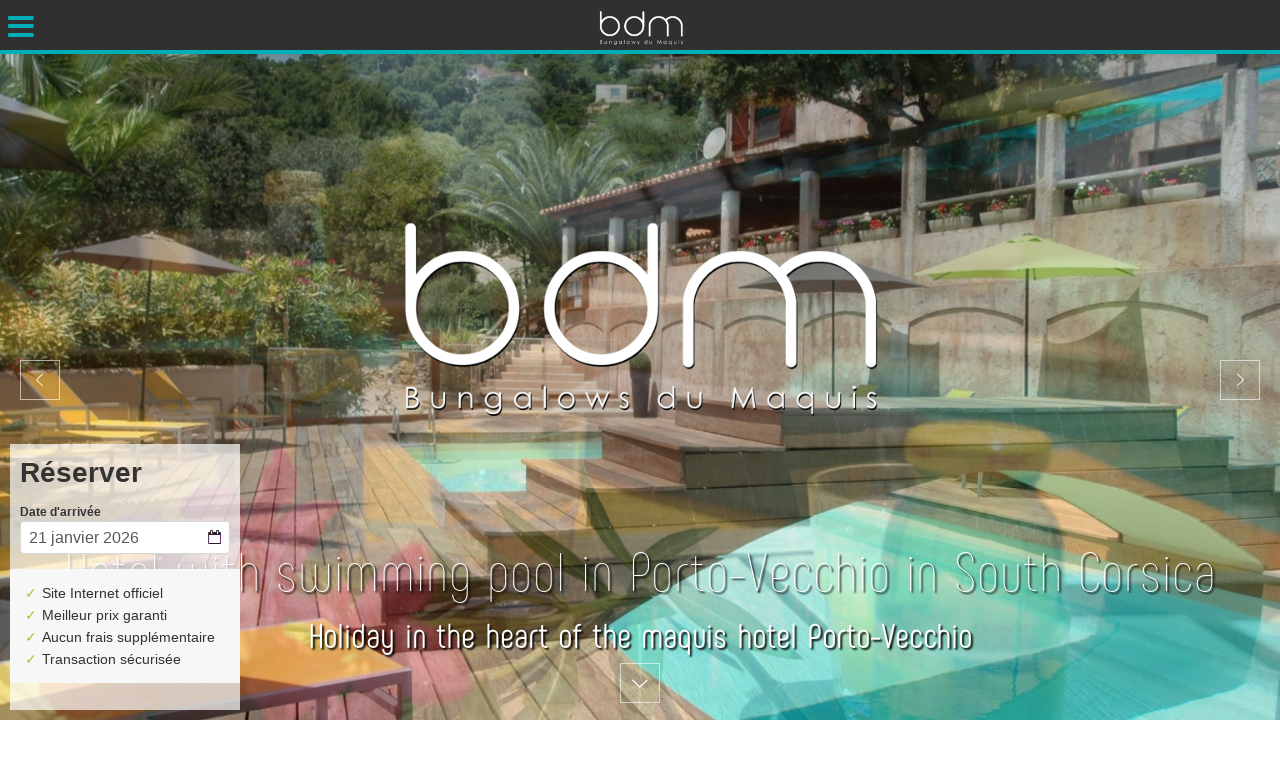

--- FILE ---
content_type: text/html; charset=utf-8
request_url: https://www.bungalows-du-maquis.com/en/rental-residence-hoteliere-porto-vecchio-corse-du-sud_5.html
body_size: 7505
content:
<!DOCTYPE html>
<html lang="en">
<head>
	<meta http-equiv="x-ua-compatible" content="ie=edge">
	<meta http-equiv="content-type" content="text/html; charset=utf-8">
	
	<meta name="viewport" content="width=device-width, initial-scale=1.0">
	<meta name="description" content="The Bungalows du Maquis is located in Southern Corsica near Porto-Vecchio, offers you within his residence a party hotel with its 15 rooms with all comforts and amenities of standard type, in floor-e-floor or floor for 2 or 3 people that are all equipped with air-conditioning, bathroom with shower and WC, direct dial telephone and television">
	<meta name="keywords" content="hotel Porto-Vecchio, house Porto-Vecchio, hotel Corse du Sud, room southern Corsica, hotel with swimming pool in Porto-Vecchio, hotel with swimming pool region of Porto-Vecchio, comfortable hotel Favone, comfortable hotel in Porto-Vecchio, fully air-conditioned hotel Favone, air-conditioned hotel Porto-Vecchio, fully air-conditioned hotel region Porto-Vecchio, double room Porto-Vecchio, triple room Porto-Vecchio, room Favone, bedroom Porto-Vecchio, room region Porto-Vecchio. Accommodation in Porto-Vecchio, accommodation, region of Porto-Vecchio, accommodation Favone, accommodation South Corsica, accommodation Extreme south of Corsica">
		
	<title>Residence hotel les Bungalows du Maquis : Presentation of the hotel rooms in Southern Corsica near Porto-Vecchio</title>
	
	<link rel="shortcut icon" href="../img/favicon.ico?v=1.32" type="image/x-icon">
	<link rel="icon" href="../img/favicon.ico?v=1.32" type="image/x-icon">
	
	<link rel="stylesheet" href="../css/foundation.css" type="text/css">
	<link rel="stylesheet" href="../css/anicollection.css" type="text/css">
	<link rel="stylesheet" href="../css/fontsvg.css" media="screen" type="text/css" />
	<link rel="stylesheet" href="../css/datepicker.css" type="text/css">
	<link rel="stylesheet" href="../css/style.css?v=1.1" type="text/css">

	<script src="../js/jquery-1.12.1.min.js"></script>
	<script src="../js/jquery-ui-1.11.4.min.js"></script>
		
	<script src="../js/jquery-match-height.js"></script>
	<script src="../js/anijs-min.js"></script>
	<script src="../js/datepicker-en.js"></script>
	<script src="../js/app.js?v=1.1"></script>
	
		<link rel="stylesheet" href="../plugin/fancybox3/jquery.fancybox.css" type="text/css" media="screen" />
	<script src="../plugin/fancybox3/jquery.fancybox.js"></script>
		
		<link href="../plugin/swiper/css/swiper.min.css" type="text/css" rel="stylesheet" media="screen" />
	<script src="../plugin/swiper/js/swiper.min.js"></script>
	
		<script src="../plugin/tweenmax/TweenMax.min.js"></script>
		
	
		
		<script src="https://maps.googleapis.com/maps/api/js?key=AIzaSyBiLL23ccFKaDKf4HXM5L3QVYOdWwCFIro"></script>
	<script> 
		function initializeGoogleMap (
				my_map, 
				my_scroll,
				my_zoom,
				my_vue,
				my_center_lat,
				my_center_long,
				my_json_gps
			) {
			
			//alert(my_json_gps);

			var my_tab_gps = [];
			$.each( my_json_gps, function( key, value ) {
				my_tab_gps.push( value );    
			});
			
			//alert(my_tab_gps);
			
			var my_center = new google.maps.LatLng(my_center_lat, my_center_long);

			var map = new google.maps.Map(document.getElementById( my_map ), {
				scrollwheel: my_scroll,
				zoom: my_zoom,
				center: my_center,
			});

			map.setMapTypeId(google.maps.MapTypeId[my_vue]);
			
			var infowindow = new google.maps.InfoWindow();

			var marker, i;
			var markers = new Array();

			for (i = 0; i < my_tab_gps.length; i++) {
				marker = new google.maps.Marker({
					position: new google.maps.LatLng(my_tab_gps[i][1], my_tab_gps[i][2]),
					map: map
				});

				markers.push(marker);

				google.maps.event.addListener(marker, 'click', (function(marker, i) {
					return function() {
						infowindow.setContent(my_tab_gps[i][0]);
						infowindow.open(map, marker);
					}
				})(marker, i));
			}
			
			google.maps.event.trigger(map, 'resize');
			
		}
	</script>
			
	
	<!--[if lt IE 9]>
	  <script src="//cdnjs.cloudflare.com/ajax/libs/html5shiv/3.6.2/html5shiv.js"></script>
	  <script src="//s3.amazonaws.com/nwapi/nwmatcher/nwmatcher-1.2.5-min.js"></script>
	  <script src="//html5base.googlecode.com/svn-history/r38/trunk/js/selectivizr-1.0.3b.js"></script>
	  <script src="//cdnjs.cloudflare.com/ajax/libs/respond.js/1.1.0/respond.min.js"></script>
	  <link rel="stylesheet" href="../css/style_IE8.css" type="text/css">
	<![endif]-->
	
</head>

<body class="css_accueil">

<div id="availpro-root"></div>
<script> (function (d, s, id) { var js, fjs = d.getElementsByTagName(s)[0], p = /^http:/.test(d.location) ? "http" : "https"; if (!d.getElementById(id)) { js = d.createElement(s); js.id = id; js.src = "https://widgets.secure-hotel-booking.com/Les-Bungalows-du-Maquis/2YXU/17884/fr/BigCalendar/"; fjs.parentNode.insertBefore(js, fjs); } })(document, "script", "availpro-calendar"); </script>




<div id="zone_head">

	<div id="zone_nav_mobile">
		<div class="row">
			<div class="columns small-2" id="btn_menu">
				<a><i class="fa fa-menu"></i></a>
			</div>
			<div class="columns small-8 logo">
				<a href="/en/"><img src="../img/logo_mobile.png" alt="Home"></a>
			</div>
			<div class="columns small-2">&nbsp;</div>
		</div>
	</div>
	
	
	<div id="zone_logo_lang">
		<div class="header_wrap">
			<div class="row">
				
				<div class="columns large-6 small-12 div_nav_logo">
					<a href="/en/"><img src="../img/logo_mini.png" alt="Home"></a>
				</div>
				
				<div class="columns large-6 small-12 div_nav_lang">
					<ul class="menu_lang">
													<li><a href="https://www.facebook.com/bungalowsmaquis"><i class="fa fa-facebook"></i></a></li>
																			<li><a href="https://www.instagram.com/bungalowsdumaquis/"><i class="fa fa-instagram"></i></a></li>
																						
								
				<li><a href="../" hreflang="fr"  title="Français">FR</a></li>
				<li><a href="../en/" hreflang="en" title="English">EN</a></li>																
			
													</ul>
				</div>
				
			</div>
		</div>
	</div>

	
	<div id="zone_nav">
		<div class="header_wrap">
			
			<div class="row">
				
				<div class="columns small-1 div_nav_logo">
					<a href="/en/"><img src="../img/logo_mini.png" alt="Home"></a>
				</div>
				
				<div class="columns small-10 div_nav_menu">
					<nav>
						<ul class="effect">
								
		
		
									<li >  
						
						
					
											
													<a href="/en/">
												
														
			<span>Home</span></a>
															
			</li>						<li >  
						
						
					
											<a class="" href="../en/page-sans-titre-h1_21.html" data-hover="La résidence 1*">
					
														
			<span>La résidence 1*</span></a>
																				<ul class="fallback">
						<li>
						
					
											<a class="" href="../en/rent-to-rent-bungalows-maquis-porto-vecchio_6.html" data-hover="The bungalows">
					
														
			<span>The bungalows</span></a>
		</li>
												
			</ul></li>						<li class="active">  
						
						
					
											<a class="" href="../en/rental-residence-hoteliere-porto-vecchio-corse-du-sud_5.html" data-hover="Hotel">
					
														
			<span>Hotel</span></a>
															
			</li>						<li >  
						
						
					
											<a class="" href="../en/rental-rates-prices-bungalows-of-the-maquis-corsica_9.html" data-hover="Rates">
					
														
			<span>Rates</span></a>
															
			</li>						<li >  
						
						
					
											<a class="" href="../en/rental-gallery-photo-bungalow-of-the-maquis-corsica_8.html" data-hover="Picture library">
					
														
			<span>Picture library</span></a>
															
			</li>						<li >  
						
						
					
											<a class="" href="../en/page-sans-titre-h1_22.html" data-hover="Organisez votre séjour">
					
														
			<span>Organisez votre séjour</span></a>
																				<ul class="fallback">
						<li>
						
					
											<a class="" href="../en/rental-leisure-sports-activity-discovered-porto-vecchio_7.html" data-hover="Leisure">
					
														
			<span>Leisure</span></a>
		</li>
												
								<li>
						
					
											<a class="" href="../en/rent-to-locate-locate-bungalows-du-maquis-porto-vecchio_10.html" data-hover="Location">
					
														
			<span>Location</span></a>
		</li>
							
								<li>
						
					
											<a class="" href="../en/notre-blog_19.html" data-hover="Notre blog">
					
														
			<span>Notre blog</span></a>
		</li>
							
			</ul></li>						<li >  
						
						
					
											<a class="" href="../en/rental-contact-residence-bungalows-du-maquis_11.html" data-hover="Contact and booking">
					
														
			<span>Contact and booking</span></a>
															
			</li>						<li >  
						
						
									<a class="reservation_nav" href="https://www.secure-hotel-booking.com/Les-Bungalows-du-Maquis/2YXU/en?hotelId=17884" data-hover="Book now" target="_blank">
									
			<span>Book now</span></a>
																	</li>
								</ul>
					</nav>
					
											<div class="zone_menu_lang_mobile">
									
								
				<li><a href="../" hreflang="fr"  title="Français"><img src="../img/flag_fr.png" alt="Français"></a></li>
				<li><a href="../en/" hreflang="en" title="English"><img src="../img/flag_en.png" alt="English"></a></li>																
			
								</div>
										
					
					
				</div>

				<div class="columns small-1 hide-for-small-only">&nbsp;</div>
				
				
			</div>
		</div>

	</div>


	<div id="zone_btn_resa">
				
			<a href="https://www.secure-hotel-booking.com/Les-Bungalows-du-Maquis/2YXU/en?hotelId=17884" target="_blank">
		
		
		Book now</a>
	
	</div>
	
	
</div>
	

<div class="default_bg_image" style="background:url('/img/background.jpg') no-repeat;background-size:cover;"></div>

	
<div id="content">
		
	<!-- Swiper -->
	<div id="zone_slider_main">
		
		<div class="swiper-container" id="swiper">
			<div class="swiper-wrapper">
				
									<div class="swiper-slide anim_zoom"  style="background-image:url(../images/59_fond.jpg)"></div>
									<div class="swiper-slide anim_zoom"  style="background-image:url(../images/55_fond.jpg)"></div>
									<div class="swiper-slide anim_zoom"  style="background-image:url(../images/60_fond.jpg)"></div>
						
			</div>
		</div>
	
	</div>
	

			<div id="zone_slider_arrow">
			<div class="swiper-button-next swiper-button-white" id="main_swiper-button-next"></div>
			<div class="swiper-button-prev swiper-button-white" id="main_swiper-button-prev"></div>
		</div>
		

		
	

	
		

	<header id="top">
	
		<div id="header_top">
		
			<div id="zone_logo_big">
				<a href="/en/"><img src="../img/logo_main.png" alt="Home"></a>
			</div>
		
		</div>
		
		<div id="header_middle">
					</div>

		<div id="header_bottom">
			
			<div id="zone_titre">
				<div id="zone_titre_h1" class="fadeInLeft animated"><h1>Hotel with swimming pool in Porto-Vecchio in South Corsica</h1></div>
									<div id="zone_titre_court" class="liseret fadeInRight animated"><span><strong>Holiday in the heart of the maquis hotel Porto-Vecchio</strong></span></div>
							</div>
		
							<div id="zone_btn_to_content">
					<a class="btn_to_content anim_btn" href="#main_content"><i class="fa fa-down-open-big"></i></a>
				</div>
					
		
			
			
		
		</div>

	</header>
		

		
	<section id="main_content">
	
	
	
	
	
	
		



		
			
		<div class="section_outer "
			style="padding:0px 0px;"
			id="section_outer_18">

			<div class="section_bg_image  filter_sombre_1" style="background-color:rgb(255, 255, 255);background:url('../images/223_fond.jpg') no-repeat center center;background-size:cover;"
						><div class=""></div></div>
			
			<div class="section_wrap section_wrap_100">
				<div class="section_inner  collapse section_100pc" 
				id="id_section_18"
				style="padding:0px 0px;background-color:rgba(255, 255, 255, 0);">
	
					<div class="section_inner_center">
						<div class="row">
	
		
					
					
					
					
					
					
						
			
			<div class="large-6 columns " id="32">
				
				<div class="">
					<div class="bloc_outer pad_cont_gd_mob pad_cont_hb_mob  bloc_bg_perso_3 bloc_text_clair equal_height" style="padding:200px 100px 200px 100px;" id="contenu_id_bloc_32">
						

	

			
		<div class="contenu_inner  pad_cont_hb_mob text-center" style="padding:10px 0px 10px 0px;">

		
			<div class="cont_titre"><h2 id="ancre_h2_94" >The hotel</h2></div>			
			
		</div>
			
		<div class="contenu_inner  pad_cont_hb_mob" style="padding:10px 0px 10px 0px;">

		
			<div class="cont_text">The “Bungalows du Maquis” Hotel Resort also offers you the opportunity to stay in the Hotel part</div>			
			
		</div>
			
		<div class="contenu_inner  pad_cont_hb_mob text-center" style="padding:10px 0px 10px 0px;">

		
			
<div class="cont_bouton">
	<div class="btn_zone">
		<a class="btn no_fa btn_font_3 modal_open_btn"    data-id_modal="id_modal_21">Discover</a>
	</div>
</div>
			
			
		</div>
		
	

					</div>
				</div>
				
			</div>
			
			
					
					
						
			
			<div class="large-6 columns  hide-for-small-only" id="38">
				
				<div class="">
					<div class="bloc_outer pad_cont_gd_mob pad_cont_hb_mob  bloc_text_clair equal_height" style="padding:200px 0px 0px 0px;" id="contenu_id_bloc_38">
						

	

			
		<div class="contenu_inner  pad_cont_hb_mob text-center" style="padding:10px 0px 10px 0px;">

		
			
<div class="cont_bouton">
	<div class="btn_zone">
		<a class="btn no_fa btn_font_5 modal_open_btn"    data-id_modal="id_modal_21">+</a>
	</div>
</div>
			
			
		</div>
		
	

					</div>
				</div>
				
			</div>
			
			
					
					
							
		
	</div>

					</div>
				</div>
			</div>
		</div>
			
		<div class="section_outer  section_modal"
			style="padding:0px 0px;"
			id="id_modal_21">

			<div class="section_bg_image  bg_image_in_modal" style="background-color:rgb(255, 255, 255);background:url('../images/58_fond.jpg') no-repeat center center fixed;"
						><div class=""></div></div>
			
			<div class="section_wrap section_wrap_100">
				<div class="section_inner  section_66pc" 
				id="id_section_21"
				style="padding:0px 0px;background-color:rgba(255, 255, 255, 0);">
	
					<div class="section_inner_center">
						<div class="row">
	
		
					
					
						
			
			<div class="large-12 columns " id="39">
				
				<div class="">
					<div class="bloc_outer pad_cont_gd_mob pad_cont_hb_mob  margin_gd_mobile margin_hb_mobile bloc_bg_blanc bloc_text_defaut equal_height" style="margin:50px 100px 50px 100px;padding:100px 100px 100px 100px;" id="contenu_id_bloc_39">
						

	

			
		<div class="contenu_inner  pad_cont_hb_mob text-center" style="padding:10px 0px 10px 0px;">

		
			<div class="cont_titre"><h2 id="ancre_h2_122" >The Hotel has 15 standard rooms</h2></div>			
			
		</div>
			
		<div class="contenu_inner  pad_cont_hb_mob" style="padding:10px 0px 10px 0px;">

		
			<div class="cont_text">The “Bungalows du Maquis” Hotel Resort also offers you the opportunity to stay in the Hotel part.<br />
<br />
The Hotel has 15 standard rooms on the ground-floor or on the floors above and provides you.<br />
<br />
- A free laundry<br />
- A bowling pitch<br />
- A table tennis table<br />
- A swimming-pool</div>			
			
		</div>
		
	

					</div>
				</div>
				
			</div>
			
			
					
						
			
			<div class="large-12 columns " id="42">
				
				<div class="">
					<div class="bloc_outer pad_cont_gd_mob pad_cont_hb_mob  margin_gd_mobile margin_hb_mobile bloc_bg_blanc bloc_text_defaut equal_height" style="margin:50px 100px 0px 100px;padding:50px 100px 50px 100px;" id="contenu_id_bloc_42">
						

	

			
		<div class="contenu_inner  pad_cont_hb_mob" style="padding:10px 0px 10px 0px;">

		
			<div class="cont_titre"><h2 id="ancre_h2_130" >The rooms</h2></div>			
			
		</div>
			
		<div class="contenu_inner  pad_cont_hb_mob" style="padding:10px 0px 10px 0px;">

		
			<div class="cont_image  image_deco_none">
<div class="inner_image">
<figure>
				
				
<div class="slider_swiper " style="width:100%;height:400px;">
	<div class="swiper-container " id="swiper_container_133">
		<div class="swiper-wrapper">
			
				
					<div class="swiper-slide" style="background-image:url(../images/217_pays169.jpg)">
											<a data-fancybox="group" href="../images/217_orig.jpg" class="swiper_fancybox"></a>
										</div>
			
	
			
				
					<div class="swiper-slide" style="background-image:url(../images/49_pays169.jpg)">
											<a data-fancybox="group" href="../images/49_orig.jpg" class="swiper_fancybox"></a>
										</div>
			
	
			
				
					<div class="swiper-slide" style="background-image:url(../images/101_pays169.jpg)">
											<a data-fancybox="group" href="../images/101_orig.jpg" class="swiper_fancybox"></a>
										</div>
			
	
			
				
					<div class="swiper-slide" style="background-image:url(../images/90_pays169.jpg)">
											<a data-fancybox="group" href="../images/90_orig.jpg" class="swiper_fancybox"></a>
										</div>
			
	
			
				
					<div class="swiper-slide" style="background-image:url(../images/89_pays169.jpg)">
											<a data-fancybox="group" href="../images/89_orig.jpg" class="swiper_fancybox"></a>
										</div>
			
	
			
				
					<div class="swiper-slide" style="background-image:url(../images/88_pays169.jpg)">
											<a data-fancybox="group" href="../images/88_orig.jpg" class="swiper_fancybox"></a>
										</div>
			
	
			
				
					<div class="swiper-slide" style="background-image:url(../images/87_pays169.jpg)">
											<a data-fancybox="group" href="../images/87_orig.jpg" class="swiper_fancybox"></a>
										</div>
			
	
			
				
					<div class="swiper-slide" style="background-image:url(../images/86_pays169.jpg)">
											<a data-fancybox="group" href="../images/86_orig.jpg" class="swiper_fancybox"></a>
										</div>
			
	
			
				
					<div class="swiper-slide" style="background-image:url(../images/223_pays169.jpg)">
											<a data-fancybox="group" href="../images/223_orig.jpg" class="swiper_fancybox"></a>
										</div>
			
	
			
				
					<div class="swiper-slide" style="background-image:url(../images/218_pays169.jpg)">
											<a data-fancybox="group" href="../images/218_orig.jpg" class="swiper_fancybox"></a>
										</div>
			
	
					</div>

				<div class="swiper-pagination swiper-pagination-white" id="swiper-pagination_133"></div>
				
		        <div class="swiper-button-next swiper-button-white"></div>
        <div class="swiper-button-prev swiper-button-white"></div>
				
	</div>
	
	
		
	
</div>

</figure>
</div>
</div>


<script type="text/javascript">
	var swiper_133 = new Swiper('#swiper_container_133', {
		pagination: '.swiper-pagination',
		nextButton: '.swiper-button-next',
		prevButton: '.swiper-button-prev',
		paginationClickable: true,
		direction: 'horizontal',
		paginationType : 'bullets',
		spaceBetween: 0,
		effect: 'slide',
		autoplay:2000,
		speed:300,
		slidesPerView:1,
		loop: 1,
		autoplayDisableOnInteraction: false,
		cube: {slideShadows: false, shadow: false, shadowOffset: 20, shadowScale: 0.94},
		
		breakpoints: { 
			1024: { slidesPerView: 1, }
		}
	});




/*
$(function() {
	
});
*/
</script>			
			
		</div>
			
		<div class="contenu_inner  pad_cont_hb_mob text-center" style="padding:10px 0px 10px 0px;">

		
			<div class="cont_text">Free Wifi access</div>			
			
		</div>
		
	

					</div>
				</div>
				
			</div>
			
			
					
					
					
					
						
			
			<div class="large-12 columns " id="40">
				
				<div class="">
					<div class="bloc_outer pad_cont_gd_mob pad_cont_hb_mob  margin_gd_mobile bloc_bg_blanc bloc_text_defaut equal_height" style="margin:0px 100px 0px 100px;padding:0px 100px 0px 100px;" id="contenu_id_bloc_40">
						

	

			
		<div class="contenu_inner  pad_cont_hb_mob text-center" style="padding:10px 0px 10px 0px;">

		
			<div class="cont_titre"><h3 >Double room for 2 persons</h3></div>			
			
		</div>
			
		<div class="contenu_inner  pad_cont_hb_mob" style="padding:10px 0px 10px 0px;">

		
			<div class="cont_text"><ul>
	<li>1 double bed 140m</li>
	<li>bathroom with sink/shower/toilet</li>
	<li>hair dryer</li>
	<li>phone</li>
	<li>tv</li>
	<li>air conditioning</li>
</ul>
</div>			
			
		</div>
			
		<div class="contenu_inner  pad_cont_hb_mob" style="padding:10px 0px 10px 0px;">

		
			<div class="cont_galerie">

	<div class="row large-up-4 small-up-2">
			<div class="column text-center" >

			
			<div class="cont_image " >
				<div class="inner_image">
									<figure class="snip_image">
						<img src="../images/217_pays43.jpg" alt="Chambre Twin" />						<a data-fancybox="group" data-caption="Chambre Twin"  href="../images/217_orig.jpg"></a>
					</figure>
								</div>
			</div>

		</div>
			<div class="column text-center" >

			
			<div class="cont_image " >
				<div class="inner_image">
									<figure class="snip_image">
						<img src="../images/49_pays43.jpg" alt="Chambre double r.d.ch" />						<a data-fancybox="group" data-caption="Chambre double r.d.ch"  href="../images/49_orig.jpg"></a>
					</figure>
								</div>
			</div>

		</div>
			<div class="column text-center" >

			
			<div class="cont_image " >
				<div class="inner_image">
									<figure class="snip_image">
						<img src="../images/101_pays43.jpg" alt="Chambre Twin r.d.ch" />						<a data-fancybox="group" data-caption="Chambre Twin r.d.ch"  href="../images/101_orig.jpg"></a>
					</figure>
								</div>
			</div>

		</div>
			<div class="column text-center" >

			
			<div class="cont_image " >
				<div class="inner_image">
									<figure class="snip_image">
						<img src="../images/90_pays43.jpg" alt="Salle de douche" />						<a data-fancybox="group" data-caption="Salle de douche"  href="../images/90_orig.jpg"></a>
					</figure>
								</div>
			</div>

		</div>
			<div class="column text-center" >

			
			<div class="cont_image " >
				<div class="inner_image">
									<figure class="snip_image">
						<img src="../images/89_pays43.jpg" alt="Chambre double R+1" />						<a data-fancybox="group" data-caption="Chambre double R+1"  href="../images/89_orig.jpg"></a>
					</figure>
								</div>
			</div>

		</div>
			<div class="column text-center" >

			
			<div class="cont_image " >
				<div class="inner_image">
									<figure class="snip_image">
						<img src="../images/88_pays43.jpg" alt="Chambre double R+1" />						<a data-fancybox="group" data-caption="Chambre double R+1"  href="../images/88_orig.jpg"></a>
					</figure>
								</div>
			</div>

		</div>
			<div class="column text-center" >

			
			<div class="cont_image " >
				<div class="inner_image">
									<figure class="snip_image">
						<img src="../images/87_pays43.jpg" alt="Chambre triple R+1" />						<a data-fancybox="group" data-caption="Chambre triple R+1"  href="../images/87_orig.jpg"></a>
					</figure>
								</div>
			</div>

		</div>
			<div class="column text-center" >

			
			<div class="cont_image " >
				<div class="inner_image">
									<figure class="snip_image">
						<img src="../images/86_pays43.jpg" alt="Chambre triple R+1" />						<a data-fancybox="group" data-caption="Chambre triple R+1"  href="../images/86_orig.jpg"></a>
					</figure>
								</div>
			</div>

		</div>
			<div class="column text-center" >

			
			<div class="cont_image " >
				<div class="inner_image">
									<figure class="snip_image">
						<img src="../images/223_pays43.jpg" alt="Chambre Twin" />						<a data-fancybox="group" data-caption="Chambre Twin"  href="../images/223_orig.jpg"></a>
					</figure>
								</div>
			</div>

		</div>
			<div class="column text-center" >

			
			<div class="cont_image " >
				<div class="inner_image">
									<figure class="snip_image">
						<img src="../images/218_pays43.jpg" alt="Chambre Twin" />						<a data-fancybox="group" data-caption="Chambre Twin"  href="../images/218_orig.jpg"></a>
					</figure>
								</div>
			</div>

		</div>
		</div>
</div>			
			
		</div>
		
	

					</div>
				</div>
				
			</div>
			
			
					
					
					
						
			
			<div class="large-12 columns " id="41">
				
				<div class="">
					<div class="bloc_outer pad_cont_gd_mob pad_cont_hb_mob  margin_gd_mobile bloc_bg_blanc bloc_text_defaut equal_height" style="margin:0px 100px 0px 100px;padding:0px 100px 100px 100px;" id="contenu_id_bloc_41">
						

	

			
		<div class="contenu_inner  pad_cont_hb_mob text-center" style="padding:10px 0px 10px 0px;">

		
			<div class="cont_titre"><h3 >Triple room – 3 persons</h3></div>			
			
		</div>
			
		<div class="contenu_inner  pad_cont_hb_mob" style="padding:10px 0px 10px 0px;">

		
			<div class="cont_text"><ul>
	<li>1 large bed (140cm)</li>
	<li>1 bed 90cm</li>
	<li>bathroom with sink/shower/toilet</li>
	<li>hair dryer telephone</li>
	<li>tv</li>
	<li>air conditioning</li>
</ul>
</div>			
			
		</div>
		
	

					</div>
				</div>
				
			</div>
			
			
							
		
	</div>

					</div>
				</div>
			</div>
		</div>
			
		<div class="section_outer "
			style="padding:0px 0px;"
			id="section_outer_22">

			<div class="section_bg_image  filter_sombre_1" style="background-color:rgb(255, 255, 255);background:url('../images/60_fond.jpg') no-repeat center center;background-size:cover;"
						><div class=""></div></div>
			
			<div class="section_wrap section_wrap_100">
				<div class="section_inner  collapse section_100pc" 
				id="id_section_22"
				style="padding:0px 0px;background-color:rgba(255, 255, 255, 0);">
	
					<div class="section_inner_center">
						<div class="row">
	
		
						
			
			<div class="large-6 columns  hide-for-small-only" id="44">
				
				<div class="">
					<div class="bloc_outer pad_cont_gd_mob pad_cont_hb_mob  bloc_text_clair equal_height" style="padding:200px 0px 0px 0px;" id="contenu_id_bloc_44">
						

	

			
		<div class="contenu_inner  pad_cont_hb_mob text-center" style="padding:10px 0px 10px 0px;">

		
			
<div class="cont_bouton">
	<div class="btn_zone">
		<a class="btn no_fa btn_font_5 modal_open_btn"    data-id_modal="id_modal_23">+</a>
	</div>
</div>
			
			
		</div>
		
	

					</div>
				</div>
				
			</div>
			
			
					
					
					
					
						
			
			<div class="large-6 columns " id="45">
				
				<div class="">
					<div class="bloc_outer pad_cont_gd_mob pad_cont_hb_mob  bloc_bg_perso_1 bloc_text_fonce equal_height" style="padding:200px 100px 200px 100px;" id="contenu_id_bloc_45">
						

	

			
		<div class="contenu_inner  pad_cont_hb_mob text-center" style="padding:10px 0px 10px 0px;">

		
			<div class="cont_titre"><h2 id="ancre_h2_136" >The restaurant</h2></div>			
			
		</div>
			
		<div class="contenu_inner  pad_cont_hb_mob" style="padding:10px 0px 10px 0px;">

		
			<div class="cont_text"><p>Breakfast Service-continental breakfast and service restoration with multiple choice</p>
</div>			
			
		</div>
			
		<div class="contenu_inner  pad_cont_hb_mob text-center" style="padding:10px 0px 10px 0px;">

		
			
<div class="cont_bouton">
	<div class="btn_zone">
		<a class="btn no_fa btn_font_3 modal_open_btn"    data-id_modal="id_modal_23">Discover</a>
	</div>
</div>
			
			
		</div>
		
	

					</div>
				</div>
				
			</div>
			
			
					
					
					
					
					
					
							
		
	</div>

					</div>
				</div>
			</div>
		</div>
			
		<div class="section_outer  section_bg_1 section_modal"
			style="padding:0px 0px;"
			id="id_modal_23">

			<div class="section_bg_image " style=""
						><div class=""></div></div>
			
			<div class="section_wrap section_wrap_100">
				<div class="section_inner  section_100pc padding_hb_mobile padding_gd_mobile" 
				id="id_section_23"
				style="padding:100px 100px;">
	
					<div class="section_inner_center">
						<div class="row">
	
		
					
						
			
			<div class="large-6 columns " id="47">
				
				<div class="">
					<div class="bloc_outer pad_cont_gd_mob pad_cont_hb_mob  bloc_bg_blanc bloc_text_defaut equal_height" style="padding:100px 100px 100px 100px;" id="contenu_id_bloc_47">
						

	

			
		<div class="contenu_inner  pad_cont_hb_mob text-center" style="padding:10px 0px 10px 0px;">

		
			<div class="cont_titre"><h2 id="ancre_h2_142" >The restaurant</h2></div>			
			
		</div>
			
		<div class="contenu_inner  pad_cont_hb_mob text-center" style="padding:10px 0px 10px 0px;">

		
			<div class="cont_titre"><h3 >The restaurant of the hotel welcomes you :</h3></div>			
			
		</div>
			
		<div class="contenu_inner  pad_cont_hb_mob animated bounce" style="padding:10px 0px 10px 0px;">

		
			<div class="cont_text"><p><strong>In the morning :</strong></p>

<ul>
	<li>Breakfast Service-continental breakfast</li>
</ul>

<p> </p>

<p><br />
<strong>Afternoon and evening :</strong><br />
 </p>

<ul>
	<li>Restaurant options with : menu, a dish of the day or a half-board package.</li>
</ul></div>			
			
		</div>
		
	

					</div>
				</div>
				
			</div>
			
			
					
					
					
					
						
			
			<div class="large-6 columns " id="50">
				
				<div class="">
					<div class="bloc_outer pad_cont_gd_mob pad_cont_hb_mob  bloc_text_defaut equal_height" style="" id="contenu_id_bloc_50">
						

	

			
		<div class="contenu_inner  pad_cont_hb_mob" style="padding:10px 0px 10px 0px;">

		
			<div class="cont_galerie">

	<div class="row large-up-2 small-up-2">
			<div class="column text-center" >

			
			<div class="cont_image  image_deco_none" >
				<div class="inner_image">
									<figure class="snip_image">
						<img src="../images/219_carre.jpg" alt="Notre piscine" />						<a data-fancybox="group" data-caption="Notre piscine"  href="../images/219_orig.jpg"></a>
					</figure>
								</div>
			</div>

		</div>
			<div class="column text-center" >

			
			<div class="cont_image  image_deco_none" >
				<div class="inner_image">
									<figure class="snip_image">
						<img src="../images/62_carre.jpg" alt="Terrasse bar restaurant" />						<a data-fancybox="group" data-caption="Terrasse bar restaurant"  href="../images/62_orig.jpg"></a>
					</figure>
								</div>
			</div>

		</div>
			<div class="column text-center" >

			
			<div class="cont_image  image_deco_none" >
				<div class="inner_image">
									<figure class="snip_image">
						<img src="../images/61_carre.jpg" alt="Terrasse bar restaurant" />						<a data-fancybox="group" data-caption="Terrasse bar restaurant"  href="../images/61_orig.jpg"></a>
					</figure>
								</div>
			</div>

		</div>
			<div class="column text-center" >

			
			<div class="cont_image  image_deco_none" >
				<div class="inner_image">
									<figure class="snip_image">
						<img src="../images/63_carre.jpg" alt="Terrasse bar restaurant" />						<a data-fancybox="group" data-caption="Terrasse bar restaurant"  href="../images/63_orig.jpg"></a>
					</figure>
								</div>
			</div>

		</div>
			<div class="column text-center" >

			
			<div class="cont_image  image_deco_none" >
				<div class="inner_image">
									<figure class="snip_image">
						<img src="../images/60_carre.jpg" alt="Terrasse bar restaurant" />						<a data-fancybox="group" data-caption="Terrasse bar restaurant"  href="../images/60_orig.jpg"></a>
					</figure>
								</div>
			</div>

		</div>
			<div class="column text-center" >

			
			<div class="cont_image  image_deco_none" >
				<div class="inner_image">
									<figure class="snip_image">
						<img src="../images/248_carre.jpg" alt="Parking Chiara Stella en hauteur de la résidence" />						<a data-fancybox="group" data-caption="Parking Chiara Stella en hauteur de la résidence"  href="../images/248_orig.jpg"></a>
					</figure>
								</div>
			</div>

		</div>
			<div class="column text-center" >

			
			<div class="cont_image  image_deco_none" >
				<div class="inner_image">
									<figure class="snip_image">
						<img src="../images/226_carre.jpg" alt="Le parking de l'hôtel direction les chambres" />						<a data-fancybox="group" data-caption="Le parking de l'hôtel direction les chambres"  href="../images/226_orig.jpg"></a>
					</figure>
								</div>
			</div>

		</div>
			<div class="column text-center" >

			
			<div class="cont_image  image_deco_none" >
				<div class="inner_image">
									<figure class="snip_image">
						<img src="../images/224_carre.jpg" alt="Vers le restaurant et la piscine" />						<a data-fancybox="group" data-caption="Vers le restaurant et la piscine"  href="../images/224_orig.jpg"></a>
					</figure>
								</div>
			</div>

		</div>
			<div class="column text-center" >

			
			<div class="cont_image  image_deco_none" >
				<div class="inner_image">
									<figure class="snip_image">
						<img src="../images/204_carre.jpg" alt="Piscine" />						<a data-fancybox="group" data-caption="Piscine"  href="../images/204_orig.jpg"></a>
					</figure>
								</div>
			</div>

		</div>
			<div class="column text-center" >

			
			<div class="cont_image  image_deco_none" >
				<div class="inner_image">
									<figure class="snip_image">
						<img src="../images/200_carre.jpg" alt="Notre piscine" />						<a data-fancybox="group" data-caption="Notre piscine"  href="../images/200_orig.jpg"></a>
					</figure>
								</div>
			</div>

		</div>
			<div class="column text-center" >

			
			<div class="cont_image  image_deco_none" >
				<div class="inner_image">
									<figure class="snip_image">
						<img src="../images/148_carre.jpg" alt="Piscine de nuit" />						<a data-fancybox="group" data-caption="Piscine de nuit"  href="../images/148_orig.jpg"></a>
					</figure>
								</div>
			</div>

		</div>
		</div>
</div>			
			
		</div>
		
	

					</div>
				</div>
				
			</div>
			
			
					
					
					
					
						
			
			<div class="large-12 columns " id="48">
				
				<div class="">
					<div class="bloc_outer pad_cont_gd_mob pad_cont_hb_mob  margin_gd_mobile margin_hb_mobile bloc_bg_blanc bloc_text_defaut equal_height" style="margin:100px 100px 0px 100px;" id="contenu_id_bloc_48">
						

	

			
		<div class="contenu_inner  pad_cont_hb_mob text-center" style="padding:10px 0px 10px 0px;">

		
			<div class="cont_text"><p><span style="font-size:24px">Also come and have a cold drink on the terrace of the Hotel bar-restaurant, overlooking the swimming pool ! </span></p></div>			
			
		</div>
			
		<div class="contenu_inner  pad_cont_hb_mob text-center" style="padding:10px 0px 10px 0px;">

		
			
<div class="cont_image  marge_center image_deco_none bloc_width_mobile">
	<div class="inner_image">
					<figure><img src="../images/53_orig.jpg" alt="" style="width:100%;" /></figure>
			</div> 
</div> 			
			
		</div>
		
	

					</div>
				</div>
				
			</div>
			
			
					
							
		
	</div>

					</div>
				</div>
			</div>
		</div>
	

	</section>
		
	
	<footer>

		<div class="footer_zone_1">
			<div class="row footer_wrap">

			
				<div class="large-6 small-12 columns footer_social">
									
					<a href="mailto:info@bungalows-du-maquis.com"><i class="fa fa-mail-alt"></i></a>
											<a href="https://www.facebook.com/bungalowsmaquis"><i class="fa fa-facebook"></i></a>
																
											<a href="https://www.instagram.com/bungalowsdumaquis/"><i class="fa fa-instagram"></i></a>
									</div>
				
				<div class="large-6 small-12 columns footer_menu">
		
					<ul>
												<li><a href="/fr/partenaires_3.html" hreflang="fr">Partenaires</a></li>
								<li><a href="/fr/creation-sites-corse_2.html" hreflang="fr">Références</a></li>
								<li><a href="/fr/mentions-legales_4.html" hreflang="fr">Mentions légales</a></li>
							</ul>
				
				</div>
				
			</div>
		</div>
	
		
		<div class="footer_zone_2">
			<div class="row footer_wrap">

				<div class="large-3 small-12 columns footer_logo">
					<a href="/en/"><img src="../img/logo_footer.png" alt="Home"></a>
				</div>
				<div class="large-3 small-12 columns footer_coord">
					
						<strong>Les Bungalows du Maquis</strong><br>
						Pascialella de Muratello<br>
												
						20137 Porto-Vecchio<br>
					
				</div>
				
				<div class="large-3 small-12 columns footer_coord">

					
												Tél : <a href="tel:+33(0)495700451">+33 (0) 4 95 70 04 51</a><br>
																		Tél 2 : <a href="tel:+33(0)626370898">+33 (0) 6 26 37 08 98</a><br>
																		Fax : + 33 (0) 4 95 70 39 93<br>
							
						Mail : <a href="mailto:info@bungalows-du-maquis.com">info@bungalows-du-maquis.com</a>
				</div>

				<div class="large-3 small-12 columns" style="position:relative">
					<a class="btn_to_top" href="#top"><i class="fa fa fa-up-open-big"></i></a>
				</div>

			</div>
		</div>
		
		<div class="footer_zone_3">
			<div class="footer_wrap">
				<div class="footer_copyright">
				©Les Bungalows du Maquis 2026<span>-</span>
				
									<a href="http://www.creation-site-corse.com" title="Web Agency in Corsica">Design by Iris MEDIA</a>
								</div>
			</div>
		</div>


		
		
				
		
	</footer>

</div><!-- #content -->


	<div class="fullscreen_map">
		<a class="btn btn_fullscreenmap_close"><i class="fa fa-zoom-out"></i>Minimize map</a>
		<div id="map_id_fullscreen"></div>
	</div>



<div class="popup">
	<div class="popup_top">
		<span class="btn_popup_off"><i class="fa fa-cancel-circled"></i></span>
	</div>
	
	<div id="popup_contenu">
		<div class="wait">
			<img src="../img/wait.svg" alt="">
		</div>
	</div>
	
	<div class="popup_bottom">
		<span class="btn_popup_off"><i class="fa fa-check"></i>OK</span>
	</div>
</div>


<div id="ombre"></div>
<div class="modal_close_btn"><i class="fa fa-cancel"></i></div>



<script>
	$(function() {
		
	/*
	swiper principal du site
	http://idangero.us/swiper/api/
	*/
		var mainPageSwiper = new Swiper('#swiper', {
		//pagination: '.swiper-pagination',
		/*
		nextButton: '#main_swiper-button-next',
		prevButton: '#main_swiper-button-prev',
		*/
		spaceBetween: 0,
		effect: 'fade',  /* "slide", "fade", "cube", "coverflow" or "flip" */
		autoplay:5000,
		speed:2000,
		slidesPerView: 1,
		autoplayDisableOnInteraction: false,
		loop: true,
	});
	
	
	
	$("#main_swiper-button-next").click(function() {
		mainPageSwiper.slideNext(false, 300);
	});
	

	$("#main_swiper-button-prev").click(function() {
		mainPageSwiper.slidePrev(false, 300);
	});
	

	
		(function(i,s,o,g,r,a,m){i['GoogleAnalyticsObject']=r;i[r]=i[r]||function(){
	  (i[r].q=i[r].q||[]).push(arguments)},i[r].l=1*new Date();a=s.createElement(o),
	  m=s.getElementsByTagName(o)[0];a.async=1;a.src=g;m.parentNode.insertBefore(a,m)
	  })(window,document,'script','https://www.google-analytics.com/analytics.js','ga');

	  ga('create', 'UA-47569682-1', 'auto');
	  ga('send', 'pageview');
		
	
	
	$(".datepicker").datepicker( $.datepicker.regional[ "en" ] );
	

	
		/*
	TweenMax.fromTo($(".anim_zoom"), 1, {css: {left: "900", top: "300"}}, {css:{left:"0", top: "0"}});
	TweenMax.fromTo('.anim_zoom', 1, {css: {left: "100px", top: "100px"}}, {css:{left:"130px", top: "130px"}} )
	*/
	TweenMax.fromTo('.anim_zoom', 10, {
	  scale: 1.1, rotation:0.01
	}, {
	  scale: 1.0,  rotation:0.01, ease:Linear.easeNone, repeat:-1, yoyo:true
	})
	
		
	$(".section_modal").css({position : 'fixed',left : '150%'});
		
	$(".modal_open_btn").click(function() {
		$("body").css("overflow-y", "hidden");
		
		$("#ombre").fadeIn(100);
		$(".section_modal").removeClass('section_modal_on');
		var id_modal = $(this).attr("data-id_modal");
		$("#"+id_modal).addClass('section_modal_on', 'slow');
		$(".modal_close_btn").show().animate({top : '50%'}, 'normal');
	});

	$(".modal_close_btn").click(function() {
		$("body").css("overflow-y", "auto");
		$("#ombre").fadeOut(100);
		$(this).css({top : '-10%'});
		$(".section_modal").removeClass('section_modal_on');
	});
	
	
			$.fancybox.defaults.hash = false;
		/*
	
	var is_mobile = true;
	if( $('#zone_nav_mobile').css('display')=='none') {is_mobile = false;}
	
	$(function() {
	
	});
		
	*/
	});
</script>




</body>
</html>



--- FILE ---
content_type: text/html; charset=utf-8
request_url: https://widgets.secure-hotel-booking.com/Les-Bungalows-du-Maquis/2YXU/17884/fr/BigCalendar/
body_size: 7894
content:

//<script type="text/javascript">
    // Create iframes and popin on hotel website

    (function(global) {
        // -- variables

        var buttonIframe,
            availproRoot,
            calendarBlockout,
            calendarHost,
            calendarClose,
            calendarPopin,
            calendarIframe,
            calendarIframeWindow;

        var eventMethod = window.addEventListener ? "addEventListener" : "attachEvent";
        var messageEvent = eventMethod == "attachEvent" ? "onmessage" : "message";
        var receiveMessage = window[eventMethod];

        var modelDomain = 'https://widgets.secure-hotel-booking.com';
        var isLayoutHorizontal = false;
        var calendarUrl = 'https://widgets.secure-hotel-booking.com/Les-Bungalows-du-Maquis/2YXU/17884/fr-FR/BigCalendar/Calendar';

        // -- post message

        receiveMessage(messageEvent, function (event) {
            //var removeProtocolRegex = /https:\/\/|http:\/\//;
            //var host = event.source.document.location.host;
            //var origin = host.replace(removeProtocolRegex, "");
            //var domain = modelDomain.replace(removeProtocolRegex, "");

            //if (origin != domain) {
            //    throw "Domain origin do not match: " + origin + " vs " + domain;
            //}

            if (event.data == "calendarOpen") {
                setCalendarPosition();
                showCalendar();
            }
            else if (event.data == "calendarClose") {
                hideCalendar();
            }
        });

        // -- handlers

        function setCalendarPosition() {
            var defaultMarginTop = 50;
            if (window.scrollY) {
                calendarPopin.style.marginTop = (window.scrollY + defaultMarginTop) + 'px';
            }
        }

        function showCalendar() {
            calendarHost.style.display = "block";
            calendarBlockout.style.display = "block";
            calendarIframeWindow.postMessage("calendarOpen", modelDomain);
        }

        function hideCalendar() {
            calendarHost.style.display = "none";
            calendarBlockout.style.display = "none";
            calendarIframeWindow.postMessage("calendarClose", modelDomain);
        }

        // -- initializer

        var initializer = function () {

            if (global.availproWidgetPageTest) {
                return;
            }

            // -- create button

            buttonIframe = document.createElement("iframe");
            buttonIframe.setAttribute("src", "https://widgets.secure-hotel-booking.com/Les-Bungalows-du-Maquis/2YXU/17884/fr-FR/BigCalendar/Widget?displayType=Vertical");
            buttonIframe.setAttribute("id", "availpro-calendar-button-iframe");
            buttonIframe.setAttribute("name", "availpro-calendar-button-iframe");
            buttonIframe.setAttribute("allowTransparency", "true");
            buttonIframe.setAttribute("frameBorder", "0");
            buttonIframe.style.border = "0";

            if (isLayoutHorizontal) {
                buttonIframe.style.width = "400px";
                buttonIframe.style.height = "80px";
            } else {
                buttonIframe.style.width = "230px";
                buttonIframe.style.height = "260px";
            }

            buttonIframe.style.background = "transparent";

            availproRoot = document.getElementById("availpro-root");
            availproRoot.appendChild(buttonIframe);

            // -- create popin

            calendarBlockout = document.createElement("div");
            calendarBlockout.setAttribute("id", "availpro-calendar-blockout");
            calendarBlockout.style.display = "none";
            calendarBlockout.style.position = "fixed";
            calendarBlockout.style.zIndex = "1051";
            calendarBlockout.style.left = "0";
            calendarBlockout.style.top = "0";
            calendarBlockout.style.width = "100%";
            calendarBlockout.style.height = "100%";
            calendarBlockout.style.backgroundColor = "#000";
            calendarBlockout.style.opacity = "0.2";
            calendarBlockout.style.filter = "alpha(opacity=20)";

            calendarHost = document.createElement("div");
            calendarHost.setAttribute("id", "availpro-calendar-host");
            calendarHost.style.display = "none";
            calendarHost.style.position = "absolute";
            calendarHost.style.zIndex = "1052";
            calendarHost.style.left = "0";
            calendarHost.style.top = "0";
            calendarHost.style.width = "100%";
            calendarHost.style.height = "100%";

            calendarPopin = document.createElement("div");
            calendarPopin.setAttribute("id", "availpro-calendar-popin");
            calendarPopin.style.position = "relative";
            calendarPopin.style.margin = "50px auto";
            calendarPopin.style.width = "900px";
            calendarPopin.style.color = "#333";

            calendarClose = document.createElement("a");
            calendarClose.setAttribute("id", "availpro-calendar-close");
            calendarClose.setAttribute("href", "javascript:void(0);");
            calendarClose.innerHTML = "&#10006;";
            calendarClose.style.position = "absolute";
            calendarClose.style.right = "15px";
            calendarClose.style.top = "10px";
            calendarClose.style.color = "#333";
            calendarClose.style.textDecoration = "none";
            calendarClose.style.fontSize = "24px";

            calendarIframe = document.createElement("iframe");
            calendarIframe.setAttribute("src", calendarUrl);
            calendarIframe.setAttribute("id", "availpro-calendar-iframe");
            calendarIframe.setAttribute("name", "availpro-calendar-iframe");
            calendarIframe.setAttribute("frameBorder", "0");
            calendarIframe.style.border = "none";
            calendarIframe.style.width = "900px";
            calendarIframe.style.height = "740px";
            calendarIframe.style.backgroundColor = "#fff";

            calendarPopin.appendChild(calendarClose);
            calendarPopin.appendChild(calendarIframe);
            calendarHost.appendChild(calendarPopin);
            document.body.appendChild(calendarHost);
            document.body.appendChild(calendarBlockout);

            // -- Google Analytics

            global._gaq = global._gaq ? global._gaq : [];

            global._gaq.push(function() {
                var availproCalendarUrl = global._gat._getTrackerByName()._getLinkerUrl(calendarUrl);
                var availproCalendarIframe = global.document.getElementById('availpro-calendar-iframe');
                availproCalendarIframe.src = availproCalendarUrl;
            });

            // -- get window objects

            calendarIframeWindow = global.frames["availpro-calendar-iframe"];

            // -- bind events

            if (document.addEventListener) {
                calendarClose.addEventListener("click", hideCalendar);
                calendarHost.addEventListener("click", hideCalendar);
                calendarBlockout.addEventListener("click", hideCalendar);
            } else if (document.attachEvent) { // IE7-8
                calendarClose.attachEvent("onclick", hideCalendar);
                calendarHost.attachEvent("onclick", hideCalendar);
                calendarBlockout.attachEvent("onclick", hideCalendar);
            }

        };

        // -- document ready

        if (global.isAvailproWidgetOnloadDisabled) {
            initializer();
        } else {
            global.onload = initializer;
        }

    })(window);

//</script>


--- FILE ---
content_type: text/html; charset=utf-8
request_url: https://widgets.secure-hotel-booking.com/Les-Bungalows-du-Maquis/2YXU/17884/fr-FR/BigCalendar/Widget?displayType=Vertical
body_size: 1105
content:

<!DOCTYPE html>
<html lang="fr">

<head>
    <meta charset="utf-8">

    <title>Widget</title>
    
    <link href="/Assets/BigCalendarWidgetStyles?v=qGaIHgN7qcb8NOQBaDUa0R9igIyBbTnVJTzuxU35mbY1" rel="stylesheet"/>


    <link rel="stylesheet" type="text/css" href="/Les-Bungalows-du-Maquis/2YXU/17884/fr-FR/Brand/BigCalendarCss" />
</head>

    <body>

<div class="wrapper">
    <h1 class="title">R&#233;server</h1>
    <label class="form-label">Date d&#39;arriv&#233;e</label><br />
    <a class="checkin" id="button-checkin">21 janvier 2026
        <img class="checkin-icon" src="/Content/Common/Images/calendar.jpg" alt="" />
    </a>
</div>

<ul class="guarantees">
    <li class="guarantees-item">Site Internet officiel</li>
    <li class="guarantees-item">Meilleur prix garanti</li>
    <li class="guarantees-item">Aucun frais suppl&#233;mentaire</li>
    <li class="guarantees-item">Transaction s&#233;curis&#233;e</li>
</ul>
        <script src="/Assets/BigCalendarWidgetScripts?v=5_--U7yVVSSFMC5i3sLWGgkE6Ad6GcxU_nF0HdlsrpU1"></script>

    </body>

</html>


--- FILE ---
content_type: text/html; charset=utf-8
request_url: https://widgets.secure-hotel-booking.com/Les-Bungalows-du-Maquis/2YXU/17884/fr-FR/BigCalendar/Calendar
body_size: 11109
content:

<!DOCTYPE html>
<html lang="fr">

<head>
    <meta charset="utf-8">

    <title>Calendar</title>



    <link href="/Assets/BigCalendarStyles?v=jTiB1pnENUK_8vHgsHdVm_HgomXn8AH5QijO8Rvjeos1" rel="stylesheet"/>


    <link rel="stylesheet" type="text/css" href="/Les-Bungalows-du-Maquis/2YXU/17884/fr-FR/Brand/BigCalendarCss" />
</head>

<body id="body">
    <input name="__RequestVerificationToken" type="hidden" value="WMUCS64oAR_XTvg9uuTz72zE7wCQtP43UMIxujThWvtKKVVzj97jg11AqRGUGtuayM7bpqQx8ZsbU46Bn7ZP03QcPI9-OG6vz8UTWwgqNPU1" />
    <p class="month">
        <select class="month-select" id="month-select">
                    <option value="1/2026">janvier 2026</option>
                    <option value="2/2026">f&#233;vrier 2026</option>
                    <option value="3/2026">mars 2026</option>
                    <option value="4/2026">avril 2026</option>
                    <option value="5/2026">mai 2026</option>
                    <option value="6/2026">juin 2026</option>
                    <option value="7/2026">juillet 2026</option>
                    <option value="8/2026">ao&#251;t 2026</option>
                    <option value="9/2026">septembre 2026</option>
                    <option value="10/2026">octobre 2026</option>
                    <option value="11/2026">novembre 2026</option>
                    <option value="12/2026">d&#233;cembre 2026</option>

        </select>
    </p>

    <p class="notice">S&#233;lectionnez votre date d&#39;arriv&#233;e. Le prix affich&#233; est le meilleur prix pour un s&#233;jour d&#39;une nuit.</p>

    <p class="error-message" id="error-message"></p>

    <div class="calendar-wrapper">
        <a class="navigation-button navigation-button-disabled navigation-button-prev" id="navigation-prev"><i class="navigation-button-prev-icon"></i></a>

        <ul class="this-calendar" id="this-calendar"></ul>

        <a class="navigation-button navigation-button-next" id="navigation-next"><i class="navigation-button-next-icon"></i></a>
    </div>

    <div class="dialog-blockout" id="dialog-blockout"></div>

    <div class="dialog-host" id="dialog-host">
        <div class="dialog-content">
            <a class="dialog-content-close" id="dialog-content-close">&#10006;</a>

            <p class="dialog-content-title">Arriv&#233;e <span id="dialog-content-checkin"></span></p>

            <p class="dialog-content-request" id="dialog-content-request">Vous pouvez nous envoyer une demande de disponibilit&#233; pour les types de chambres ci-dessous. Cliquez sur le bouton de demande de disponibilit&#233; et vous recevrez une r&#233;ponse sous 48 heures.</p>

            <p class="dialog-content-min-stay" id="dialog-content-min-stay"></p>

                <p class="dialog-content-night-count-wrapper">
                    Nombre de nuits :
                    <select class="dialog-content-night-count" id="dialog-content-night-count"></select>
                </p>

            <p class="dialog-content-guest">
                Clients
                <select id="dialog-content-adult-count">
                    <option value="1">1 adulte</option>
                        <option value="2" selected>
                            2 adultes
                        </option>
                        <option value="3" >
                            3 adultes
                        </option>
                        <option value="4" >
                            4 adultes
                        </option>
                        <option value="5" >
                            5 adultes
                        </option>
                        <option value="6" >
                            6 adultes
                        </option>
                        <option value="7" >
                            7 adultes
                        </option>
                        <option value="8" >
                            8 adultes
                        </option>
                        <option value="9" >
                            9 adultes
                        </option>
                        <option value="10" >
                            10 adultes
                        </option>
                        <option value="11" >
                            11 adultes
                        </option>
                        <option value="12" >
                            12 adultes
                        </option>
                        <option value="13" >
                            13 adultes
                        </option>
                        <option value="14" >
                            14 adultes
                        </option>
                        <option value="15" >
                            15 adultes
                        </option>
                        <option value="16" >
                            16 adultes
                        </option>
                        <option value="17" >
                            17 adultes
                        </option>
                        <option value="18" >
                            18 adultes
                        </option>
                        <option value="19" >
                            19 adultes
                        </option>
                        <option value="20" >
                            20 adultes
                        </option>
                </select>
                    <select id="dialog-content-child-count">
                        <option value="0">0 enfant</option>
                        <option value="1">1 enfant</option>
                            <option value="2">2 enfants</option>
                            <option value="3">3 enfants</option>
                            <option value="4">4 enfants</option>
                            <option value="5">5 enfants</option>
                            <option value="6">6 enfants</option>
                            <option value="7">7 enfants</option>
                            <option value="8">8 enfants</option>
                            <option value="9">9 enfants</option>
                            <option value="10">10 enfants</option>
                            <option value="11">11 enfants</option>
                            <option value="12">12 enfants</option>
                            <option value="13">13 enfants</option>
                            <option value="14">14 enfants</option>
                            <option value="15">15 enfants</option>
                            <option value="16">16 enfants</option>
                            <option value="17">17 enfants</option>
                            <option value="18">18 enfants</option>
                            <option value="19">19 enfants</option>
                            <option value="20">20 enfants</option>
                    </select>
                                    <select id="dialog-content-infant-count">
                        <option value="0">0 b&#233;b&#233;</option>
                        <option value="1">1 b&#233;b&#233;</option>
                            <option value="2">2 b&#233;b&#233;s</option>
                            <option value="3">3 b&#233;b&#233;s</option>
                            <option value="4">4 b&#233;b&#233;s</option>
                            <option value="5">5 b&#233;b&#233;s</option>
                            <option value="6">6 b&#233;b&#233;s</option>
                            <option value="7">7 b&#233;b&#233;s</option>
                            <option value="8">8 b&#233;b&#233;s</option>
                            <option value="9">9 b&#233;b&#233;s</option>
                            <option value="10">10 b&#233;b&#233;s</option>
                            <option value="11">11 b&#233;b&#233;s</option>
                            <option value="12">12 b&#233;b&#233;s</option>
                            <option value="13">13 b&#233;b&#233;s</option>
                            <option value="14">14 b&#233;b&#233;s</option>
                            <option value="15">15 b&#233;b&#233;s</option>
                            <option value="16">16 b&#233;b&#233;s</option>
                            <option value="17">17 b&#233;b&#233;s</option>
                            <option value="18">18 b&#233;b&#233;s</option>
                            <option value="19">19 b&#233;b&#233;s</option>
                            <option value="20">20 b&#233;b&#233;s</option>
                    </select>
                                    <p class="dialog-content-promocode-wrapper" >
                        <label for="dialog-content-promocode">Code promo</label>
                        <input class="form-itext" type="text" id="dialog-content-promocode" />
                    </p>
            </p>

            <a class="dialog-content-submit" id="dialog-content-submit">R&#233;server</a>
        </div>
    </div>

<script>
    (function (global) {
        global.bigCalendar = {
            domain: "https://widgets.secure-hotel-booking.com",
            baseUrl: "https://www.secure-hotel-booking.com/Les-Bungalows-Du-Maquis/2YXU/fr-FR/",
            maxStayLength: 30,
            maxStayLengthLimit: 30,
            language: 'fr-FR',
            calendarImageUrl: "/Content/Common/Images/calendar.jpg",
            controllerUrls: {
                getAvailability: "/Les-Bungalows-du-Maquis/2YXU/17884/fr-FR/BigCalendar/GetAvailability",
                queryString: ""
            },
            translation: {
                requestAvailability: "Demande de disponibilité",
                book: "Réserver",
                minStay: "La durée minimum de séjour est de {{ minStay }} nuits pour bénéficier de ce prix.",
                night: "nuit",
                nights: "nuits"
            },
            discountCodeEnabled: true
        };
        // Import ids at the same place of best price
        global.bookingEngineReference = '2YXU';
        global.hotelId = 17884;
        global.hotelName = 'Les Bungalows du Maquis';
        global.language = 'fr-FR';
        global.widgetName = 'big-calendar';
        global.googleAnalyticsEnabled = false;
        global.googleTracking = {
            clientTrackingId: '',
            clientLinkWebsite: false,
            clientDomain: 'bungalows-du-maquis.com',
            availproUniversalTrackingId: 'UA-2720050-20',
            availproGtmId: 'GTM-NPBR5QJ',
            clientGtmId: ''
        };

    })(window);
    </script>

    <script src="/Assets/BigCalendarScripts?v=66e8Y-LhtF9p3b6Xnk92sQitUNhfdIcWwtIi-QzWyhI1"></script>


<script src="/Assets/GoogleTagManagerTrackingScripts?v=mtGHniZGktP81vN5NTcw704dCM3nca8sbojTsriOSKc1"></script>
<script src="/Assets/AvailproUniversalTrackingScripts?v=cYVPhlpArpNa2TfiuqFGpbmGoUEK0wiy7W12UieIs-c1"></script>
  


</body>

</html>


--- FILE ---
content_type: text/css
request_url: https://www.bungalows-du-maquis.com/css/fontsvg.css
body_size: 16367
content:
@font-face {
  font-family: 'fontsvg';
  src: url('../font/fontsvg.eot?72013941');
  src: url('../font/fontsvg.eot?72013941#iefix') format('embedded-opentype'),
       url('../font/fontsvg.woff2?72013941') format('woff2'),
       url('../font/fontsvg.woff?72013941') format('woff'),
       url('../font/fontsvg.ttf?72013941') format('truetype'),
       url('../font/fontsvg.svg?72013941#fontsvg') format('svg');
  font-weight: normal;
  font-style: normal;
}
/* Chrome hack: SVG is rendered more smooth in Windozze. 100% magic, uncomment if you need it. */
/* Note, that will break hinting! In other OS-es font will be not as sharp as it could be */
/*
@media screen and (-webkit-min-device-pixel-ratio:0) {
  @font-face {
    font-family: 'fontsvg';
    src: url('../font/fontsvg.svg?72013941#fontsvg') format('svg');
  }
}
*/
 
 [class^="fa-"]:before, [class*=" fa-"]:before {
  font-family: "fontsvg";
  font-style: normal;
  font-weight: normal;
  speak: none;
 
  display: inline-block;
  text-decoration: inherit;
  width: 1em;
  margin-right: .2em;
  text-align: center;
  /* opacity: .8; */
 
  /* For safety - reset parent styles, that can break glyph codes*/
  font-variant: normal;
  text-transform: none;
 
  /* fix buttons height, for twitter bootstrap */
  line-height: 1em;
 
  /* Animation center compensation - margins should be symmetric */
  /* remove if not needed */
  margin-left: .2em;
 
  /* you can be more comfortable with increased icons size */
  /* font-size: 120%; */
 
  /* Font smoothing. That was taken from TWBS */
  -webkit-font-smoothing: antialiased;
  -moz-osx-font-smoothing: grayscale;
 
  /* Uncomment for 3D effect */
  /* text-shadow: 1px 1px 1px rgba(127, 127, 127, 0.3); */
}
 
.fa-heart:before { content: '\e800'; } /* '' */
.fa-heart-empty:before { content: '\e801'; } /* '' */
.fa-star:before { content: '\e802'; } /* '' */
.fa-cancel-circle:before { content: '\e803'; } /* '' */
.fa-glass:before { content: '\e804'; } /* '' */
.fa-search:before { content: '\e805'; } /* '' */
.fa-mail:before { content: '\e806'; } /* '' */
.fa-star-empty:before { content: '\e807'; } /* '' */
.fa-user:before { content: '\e808'; } /* '' */
.fa-users:before { content: '\e809'; } /* '' */
.fa-videocam:before { content: '\e80a'; } /* '' */
.fa-picture:before { content: '\e80b'; } /* '' */
.fa-camera:before { content: '\e80c'; } /* '' */
.fa-camera-alt:before { content: '\e80d'; } /* '' */
.fa-th-large:before { content: '\e80e'; } /* '' */
.fa-th:before { content: '\e80f'; } /* '' */
.fa-th-list:before { content: '\e810'; } /* '' */
.fa-check:before { content: '\e811'; } /* '' */
.fa-ok-circled:before { content: '\e812'; } /* '' */
.fa-ok-circled2:before { content: '\e813'; } /* '' */
.fa-cancel:before { content: '\e814'; } /* '' */
.fa-lock:before { content: '\e815'; } /* '' */
.fa-cancel-circled:before { content: '\e816'; } /* '' */
.fa-cancel-circled2:before { content: '\e817'; } /* '' */
.fa-plus:before { content: '\e818'; } /* '' */
.fa-plus-circled:before { content: '\e819'; } /* '' */
.fa-minus:before { content: '\e81a'; } /* '' */
.fa-info:before { content: '\e81b'; } /* '' */
.fa-help-circled:before { content: '\e81c'; } /* '' */
.fa-info-circled:before { content: '\e81d'; } /* '' */
.fa-home:before { content: '\e81e'; } /* '' */
.fa-link:before { content: '\e81f'; } /* '' */
.fa-attach:before { content: '\e820'; } /* '' */
.fa-pin:before { content: '\e821'; } /* '' */
.fa-target-1:before { content: '\e822'; } /* '' */
.fa-tag:before { content: '\e823'; } /* '' */
.fa-tags:before { content: '\e824'; } /* '' */
.fa-bookmark:before { content: '\e825'; } /* '' */
.fa-picture-1:before { content: '\e826'; } /* '' */
.fa-thumbs-up:before { content: '\e827'; } /* '' */
.fa-thumbs-down:before { content: '\e828'; } /* '' */
.fa-database:before { content: '\e829'; } /* '' */
.fa-video:before { content: '\e82a'; } /* '' */
.fa-forward:before { content: '\e82b'; } /* '' */
.fa-pencil:before { content: '\e82c'; } /* '' */
.fa-edit:before { content: '\e82d'; } /* '' */
.fa-print:before { content: '\e82e'; } /* '' */
.fa-comment:before { content: '\e82f'; } /* '' */
.fa-chat:before { content: '\e830'; } /* '' */
.fa-attention:before { content: '\e831'; } /* '' */
.fa-attention-circled:before { content: '\e832'; } /* '' */
.fa-location:before { content: '\e833'; } /* '' */
.fa-trash-empty:before { content: '\e834'; } /* '' */
.fa-fuel:before { content: '\e835'; } /* '' */
.fa-folder:before { content: '\e836'; } /* '' */
.fa-folder-open:before { content: '\e837'; } /* '' */
.fa-phone:before { content: '\e838'; } /* '' */
.fa-cog:before { content: '\e839'; } /* '' */
.fa-cog-alt:before { content: '\e83a'; } /* '' */
.fa-wrench:before { content: '\e83b'; } /* '' */
.fa-basket:before { content: '\e83c'; } /* '' */
.fa-calendar:before { content: '\e83d'; } /* '' */
.fa-sign-in:before { content: '\e83e'; } /* '' */
.fa-sign-out:before { content: '\e83f'; } /* '' */
.fa-swimming:before { content: '\e840'; } /* '' */
.fa-flight:before { content: '\e841'; } /* '' */
.fa-headphones:before { content: '\e842'; } /* '' */
.fa-down-circled2:before { content: '\e843'; } /* '' */
.fa-left-open-big:before { content: '\e844'; } /* '' */
.fa-up-circled2:before { content: '\e845'; } /* '' */
.fa-down-dir:before { content: '\e846'; } /* '' */
.fa-fire:before { content: '\e847'; } /* '' */
.fa-left-dir:before { content: '\e848'; } /* '' */
.fa-right-dir:before { content: '\e849'; } /* '' */
.fa-chevron-down:before { content: '\e84a'; } /* '' */
.fa-chevron-left:before { content: '\e84b'; } /* '' */
.fa-chevron-right:before { content: '\e84c'; } /* '' */
.fa-chevron-up:before { content: '\e84d'; } /* '' */
.fa-down-big:before { content: '\e84e'; } /* '' */
.fa-left-big:before { content: '\e84f'; } /* '' */
.fa-right-big:before { content: '\e850'; } /* '' */
.fa-up-big:before { content: '\e851'; } /* '' */
.fa-ccw:before { content: '\e852'; } /* '' */
.fa-arrows-cw:before { content: '\e853'; } /* '' */
.fa-road:before { content: '\e854'; } /* '' */
.fa-bar:before { content: '\e855'; } /* '' */
.fa-campsite:before { content: '\e856'; } /* '' */
.fa-lodging:before { content: '\e857'; } /* '' */
.fa-accessibility:before { content: '\e858'; } /* '' */
.fa-key-1:before { content: '\e859'; } /* '' */
.fa-award:before { content: '\e85e'; } /* '' */
.fa-flash:before { content: '\e860'; } /* '' */
.fa-font:before { content: '\e864'; } /* '' */
.fa-bold:before { content: '\e865'; } /* '' */
.fa-align-justify:before { content: '\e866'; } /* '' */
.fa-off:before { content: '\e868'; } /* '' */
.fa-book:before { content: '\e86a'; } /* '' */
.fa-check-2:before { content: '\e86c'; } /* '' */
.fa-asterisk:before { content: '\e86d'; } /* '' */
.fa-gift:before { content: '\e86e'; } /* '' */
.fa-key:before { content: '\e873'; } /* '' */
.fa-right-open-big:before { content: '\e87a'; } /* '' */
.fa-down-open-big:before { content: '\e87b'; } /* '' */
.fa-up-open-big:before { content: '\e87c'; } /* '' */
.fa-home-1:before { content: '\e881'; } /* '' */
.fa-resize-full:before { content: '\e883'; } /* '' */
.fa-bell:before { content: '\e885'; } /* '' */
.fa-clock-1:before { content: '\e887'; } /* '' */
.fa-zoom-in:before { content: '\e89e'; } /* '' */
.fa-zoom-out:before { content: '\e89f'; } /* '' */
.fa-resize-small:before { content: '\e8a1'; } /* '' */
.fa-resize-vertical:before { content: '\e8a2'; } /* '' */
.fa-resize-horizontal:before { content: '\e8a3'; } /* '' */
.fa-target:before { content: '\e8a4'; } /* '' */
.fa-align-left:before { content: '\e8a5'; } /* '' */
.fa-user1:before { content: '\f061'; } /* '' */
.fa-users1:before { content: '\f064'; } /* '' */
.fa-check-empty:before { content: '\f096'; } /* '' */
.fa-bookmark-empty:before { content: '\f097'; } /* '' */
.fa-phone-squared:before { content: '\f098'; } /* '' */
.fa-twitter:before { content: '\f099'; } /* '' */
.fa-facebook:before { content: '\f09a'; } /* '' */
.fa-left-circled:before { content: '\f0a8'; } /* '' */
.fa-right-circled:before { content: '\f0a9'; } /* '' */
.fa-up-circled:before { content: '\f0aa'; } /* '' */
.fa-down-circled:before { content: '\f0ab'; } /* '' */
.fa-filter:before { content: '\f0b0'; } /* '' */
.fa-resize-full-alt:before { content: '\f0b2'; } /* '' */
.fa-menu:before { content: '\f0c9'; } /* '' */
.fa-list-bullet:before { content: '\f0ca'; } /* '' */
.fa-table:before { content: '\f0ce'; } /* '' */
.fa-pinterest-squared:before { content: '\f0d3'; } /* '' */
.fa-gplus-squared:before { content: '\f0d4'; } /* '' */
.fa-gplus:before { content: '\f0d5'; } /* '' */
.fa-money:before { content: '\f0d6'; } /* '' */
.fa-sort:before { content: '\f0dc'; } /* '' */
.fa-sort-down:before { content: '\f0dd'; } /* '' */
.fa-sort-up:before { content: '\f0de'; } /* '' */
.fa-mail-alt:before { content: '\f0e0'; } /* '' */
.fa-gauge:before { content: '\f0e4'; } /* '' */
.fa-comment-empty:before { content: '\f0e5'; } /* '' */
.fa-sitemap:before { content: '\f0e8'; } /* '' */
.fa-lightbulb:before { content: '\f0eb'; } /* '' */
.fa-exchange:before { content: '\f0ec'; } /* '' */
.fa-suitcase:before { content: '\f0f2'; } /* '' */
.fa-coffee:before { content: '\f0f4'; } /* '' */
.fa-food:before { content: '\f0f5'; } /* '' */
.fa-doc-text:before { content: '\f0f6'; } /* '' */
.fa-building:before { content: '\f0f7'; } /* '' */
.fa-hospital:before { content: '\f0f8'; } /* '' */
.fa-h-sigh:before { content: '\f0fd'; } /* '' */
.fa-plus-squared:before { content: '\f0fe'; } /* '' */
.fa-angle-double-left:before { content: '\f100'; } /* '' */
.fa-angle-double-right:before { content: '\f101'; } /* '' */
.fa-angle-double-up:before { content: '\f102'; } /* '' */
.fa-angle-double-down:before { content: '\f103'; } /* '' */
.fa-angle-left:before { content: '\f104'; } /* '' */
.fa-angle-right:before { content: '\f105'; } /* '' */
.fa-angle-up:before { content: '\f106'; } /* '' */
.fa-angle-down:before { content: '\f107'; } /* '' */
.fa-desktop:before { content: '\f108'; } /* '' */
.fa-laptop:before { content: '\f109'; } /* '' */
.fa-tablet:before { content: '\f10a'; } /* '' */
.fa-mobile:before { content: '\f10b'; } /* '' */
.fa-circle-empty:before { content: '\f10c'; } /* '' */
.fa-quote-left:before { content: '\f10d'; } /* '' */
.fa-quote-right:before { content: '\f10e'; } /* '' */
.fa-circle:before { content: '\f111'; } /* '' */
.fa-reply:before { content: '\f112'; } /* '' */
.fa-folder-empty:before { content: '\f114'; } /* '' */
.fa-folder-open-empty:before { content: '\f115'; } /* '' */
.fa-smile:before { content: '\f118'; } /* '' */
.fa-frown:before { content: '\f119'; } /* '' */
.fa-meh:before { content: '\f11a'; } /* '' */
.fa-flag-empty:before { content: '\f11d'; } /* '' */
.fa-code:before { content: '\f121'; } /* '' */
.fa-direction:before { content: '\f124'; } /* '' */
.fa-calendar-empty:before { content: '\f133'; } /* '' */
.fa-extinguisher:before { content: '\f134'; } /* '' */
.fa-angle-circled-left:before { content: '\f137'; } /* '' */
.fa-angle-circled-right:before { content: '\f138'; } /* '' */
.fa-angle-circled-up:before { content: '\f139'; } /* '' */
.fa-angle-circled-down:before { content: '\f13a'; } /* '' */
.fa-anchor:before { content: '\f13d'; } /* '' */
.fa-lock-open-alt:before { content: '\f13e'; } /* '' */
.fa-ellipsis:before { content: '\f141'; } /* '' */
.fa-ellipsis-vert:before { content: '\f142'; } /* '' */
.fa-ticket:before { content: '\f145'; } /* '' */
.fa-ok-squared:before { content: '\f14a'; } /* '' */
.fa-compass:before { content: '\f14e'; } /* '' */
.fa-euro:before { content: '\f153'; } /* '' */
.fa-doc-text-inv:before { content: '\f15c'; } /* '' */
.fa-sort-name-up:before { content: '\f15d'; } /* '' */
.fa-sort-name-down:before { content: '\f15e'; } /* '' */
.fa-sort-number-up:before { content: '\f162'; } /* '' */
.fa-sort-number-down:before { content: '\f163'; } /* '' */
.fa-instagram:before { content: '\f16d'; } /* '' */
.fa-adn:before { content: '\f170'; } /* '' */
.fa-down:before { content: '\f175'; } /* '' */
.fa-up:before { content: '\f176'; } /* '' */
.fa-left:before { content: '\f177'; } /* '' */
.fa-right:before { content: '\f178'; } /* '' */
.fa-female:before { content: '\f182'; } /* '' */
.fa-male:before { content: '\f183'; } /* '' */
.fa-right-circled2:before { content: '\f18e'; } /* '' */
.fa-left-circled2:before { content: '\f190'; } /* '' */
.fa-dot-circled:before { content: '\f192'; } /* '' */
.fa-wheelchair:before { content: '\f193'; } /* '' */
.fa-plus-squared-alt:before { content: '\f196'; } /* '' */
.fa-fax:before { content: '\f1ac'; } /* '' */
.fa-paw:before { content: '\f1b0'; } /* '' */
.fa-car:before { content: '\f1b9'; } /* '' */
.fa-taxi:before { content: '\f1ba'; } /* '' */
.fa-file-pdf:before { content: '\f1c1'; } /* '' */
.fa-file-image:before { content: '\f1c5'; } /* '' */
.fa-lifebuoy-1:before { content: '\f1cd'; } /* '' */
.fa-paper-plane:before { content: '\f1d8'; } /* '' */
.fa-paper-plane-empty:before { content: '\f1d9'; } /* '' */
.fa-circle-thin:before { content: '\f1db'; } /* '' */
.fa-sliders:before { content: '\f1de'; } /* '' */
.fa-share:before { content: '\f1e0'; } /* '' */
.fa-plug:before { content: '\f1e6'; } /* '' */
.fa-newspaper:before { content: '\f1ea'; } /* '' */
.fa-wifi:before { content: '\f1eb'; } /* '' */
.fa-cc-visa:before { content: '\f1f0'; } /* '' */
.fa-cc-mastercard:before { content: '\f1f1'; } /* '' */
.fa-cc-paypal:before { content: '\f1f4'; } /* '' */
.fa-trash:before { content: '\f1f8'; } /* '' */
.fa-at:before { content: '\f1fa'; } /* '' */
.fa-area-chart:before { content: '\f1fe'; } /* '' */
.fa-pie-chart:before { content: '\f200'; } /* '' */
.fa-line-chart:before { content: '\f201'; } /* '' */
.fa-toggle-off:before { content: '\f204'; } /* '' */
.fa-toggle-on:before { content: '\f205'; } /* '' */
.fa-bicycle:before { content: '\f206'; } /* '' */
.fa-bus:before { content: '\f207'; } /* '' */
.fa-ship:before { content: '\f21a'; } /* '' */
.fa-motorcycle:before { content: '\f21c'; } /* '' */
.fa-pinterest:before { content: '\f231'; } /* '' */
.fa-user-plus:before { content: '\f234'; } /* '' */
.fa-user-times:before { content: '\f235'; } /* '' */
.fa-bed:before { content: '\f236'; } /* '' */
.fa-train:before { content: '\f238'; } /* '' */
.fa-mouse-pointer:before { content: '\f245'; } /* '' */
.fa-hourglass-2:before { content: '\f252'; } /* '' */
.fa-hourglass:before { content: '\f254'; } /* '' */
.fa-hand-paper-o:before { content: '\f256'; } /* '' */
.fa-hand-pointer-o:before { content: '\f25a'; } /* '' */
.fa-tripadvisor:before { content: '\f262'; } /* '' */
.fa-get-pocket:before { content: '\f265'; } /* '' */
.fa-safari:before { content: '\f267'; } /* '' */
.fa-television:before { content: '\f26c'; } /* '' */
.fa-map-pin:before { content: '\f276'; } /* '' */
.fa-map-o:before { content: '\f278'; } /* '' */
.fa-map:before { content: '\f279'; } /* '' */
.fa-commenting:before { content: '\f27a'; } /* '' */
.fa-credit-card-alt:before { content: '\f283'; } /* '' */
.fa-shopping-bag:before { content: '\f290'; } /* '' */
.fa-shopping-basket:before { content: '\f291'; } /* '' */
.fa-hashtag:before { content: '\f292'; } /* '' */
.fa-envira:before { content: '\f299'; } /* '' */
.fa-wheelchair-alt:before { content: '\f29b'; } /* '' */
.fa-envelope-open-o:before { content: '\f2b7'; } /* '' */
.fa-address-card-o:before { content: '\f2bc'; } /* '' */
.fa-thermometer:before { content: '\f2c7'; } /* '' */
.fa-shower:before { content: '\f2cc'; } /* '' */
.fa-bath:before { content: '\f2cd'; } /* '' */
.fa-snowflake-o:before { content: '\f2dc'; } /* '' */
.fa-twitter-squared:before { content: '\f304'; } /* '' */
.fa-facebook-squared:before { content: '\f308'; } /* '' */

--- FILE ---
content_type: text/css
request_url: https://www.bungalows-du-maquis.com/css/datepicker.css
body_size: 3666
content:
/* DatePicker Container */
.ui-datepicker {
	width: 240px;
	height: auto;
	margin: 0 auto 0;
	font: 9pt Arial, sans-serif;
	-webkit-box-shadow: 0px 0px 10px 0px rgba(0, 0, 0, .5);
	-moz-box-shadow: 0px 0px 10px 0px rgba(0, 0, 0, .5);
	box-shadow: 0px 0px 10px 0px rgba(0, 0, 0, .5);
	/*border:4px solid #ffffff;*/
}
.ui-datepicker a {
	text-decoration: none;
}
/* DatePicker Table */
.ui-datepicker table {
	width: 100%;
	margin:0;
	
}
.ui-datepicker-header {
	background: url('../img/dark_leather.png') repeat 0 0 #000;
	color: #e0e0e0;
	font-weight: bold;
	-webkit-box-shadow: inset 0px 1px 1px 0px rgba(250, 250, 250, 2);
	-moz-box-shadow: inset 0px 1px 1px 0px rgba(250, 250, 250, .2);
	box-shadow: inset 0px 1px 1px 0px rgba(250, 250, 250, .2);
	text-shadow: 1px -1px 0px #000;
	filter: dropshadow(color=#000, offx=1, offy=-1);
	line-height: 30px;
	border-width: 1px 0 0 0;
	border-style: solid;
	border-color: #111;
}
.ui-datepicker-title {
	text-align: center;
}
.ui-datepicker-prev, .ui-datepicker-next {
	display: inline-block;
	width: 30px;
	height: 30px;
	text-align: center;
	cursor: pointer;
	background-image: url('../img/arrow.png');
	background-repeat: no-repeat;
	line-height: 600%;
	overflow: hidden;
}
.ui-datepicker-prev {
	float: left;
	background-position: center -30px;
}
.ui-datepicker-next {
	float: right;
	background-position: center 0px;
}
.ui-datepicker thead {
	background-color: #f7f7f7;
	border-bottom: 1px solid #bbb;
}
.ui-datepicker th {
	text-transform: uppercase;
	font-size: 14px;
	padding: 5px 0;
	color:#ffffff;
	font-weight:normal;
	text-align:center;
	
}
.ui-datepicker tbody td {
	padding: 0;
	border-right: 1px solid #bbb;
	
}
.ui-datepicker tbody td:last-child {
	border-right: 0px;
}
.ui-datepicker tbody tr {
	border-bottom: 1px solid #bbb;
}
.ui-datepicker tbody tr:last-child {
	border-bottom: 0px;
}
.ui-datepicker td span, .ui-datepicker td a {
	display: inline-block;
	font-weight: bold;
	text-align: center;
	width: 30px;
	height: 30px;
	line-height: 30px;
	color: #666666;
	text-shadow: 1px 1px 0px #fff;
	filter: dropshadow(color=#fff, offx=1, offy=1);
}
.ui-datepicker-calendar .ui-state-default {
	background: #ededed;
	background: -moz-linear-gradient(top,  #ededed 0%, #dedede 100%);
	background: -webkit-gradient(linear, left top, left bottom, color-stop(0%,#ededed), color-stop(100%,#dedede));
	background: -webkit-linear-gradient(top,  #ededed 0%,#dedede 100%);
	background: -o-linear-gradient(top,  #ededed 0%,#dedede 100%);
	background: -ms-linear-gradient(top,  #ededed 0%,#dedede 100%);
	background: linear-gradient(top,  #ededed 0%,#dedede 100%);
	filter: progid:DXImageTransform.Microsoft.gradient( startColorstr='#ededed', endColorstr='#dedede',GradientType=0 );
	-webkit-box-shadow: inset 1px 1px 0px 0px rgba(250, 250, 250, .5);
	-moz-box-shadow: inset 1px 1px 0px 0px rgba(250, 250, 250, .5);
	box-shadow: inset 1px 1px 0px 0px rgba(250, 250, 250, .5);
}
.ui-datepicker-calendar .ui-state-hover {
	background: #f7f7f7;
}
.ui-datepicker-calendar .ui-state-active {
	background: #6eafbf;
	-webkit-box-shadow: inset 0px 0px 10px 0px rgba(0, 0, 0, .1);
	-moz-box-shadow: inset 0px 0px 10px 0px rgba(0, 0, 0, .1);
	box-shadow: inset 0px 0px 10px 0px rgba(0, 0, 0, .1);
	color: #e0e0e0;
	text-shadow: 0px 1px 0px #4d7a85;
	filter: dropshadow(color=#4d7a85, offx=0, offy=1);
	border: 1px solid #55838f;
	position: relative;
	margin: -1px;
}
.ui-datepicker-unselectable .ui-state-default {
	background: #f4f4f4;
	color: #b4b3b3;
}
.ui-datepicker-calendar td:first-child .ui-state-active {
	width: 29px;
	margin-left: 0;
}
.ui-datepicker-calendar td:last-child .ui-state-active {
	width: 29px;
	margin-right: 0;
}
.ui-datepicker-calendar tr:last-child .ui-state-active {
	height: 29px;
	margin-bottom: 0;
}

--- FILE ---
content_type: text/css
request_url: https://www.bungalows-du-maquis.com/css/style.css?v=1.1
body_size: 52911
content:
@font-face {
  font-family: "PhenomenaThin";
  src: url("../font/PhenomenaThin.otf");
}
@font-face {
  font-family: "Roboto";
  src: url("../font/Roboto-Light.ttf");
}
body {
  font-family: "Roboto", arial, helvetica, sans-serif;
}
h1 {
  font-family: "PhenomenaThin", arial, helvetica, sans-serif;
}
h2 {
  font-family: "PhenomenaThin", arial, helvetica, sans-serif;
}
h3 {
  font-family: "PhenomenaThin", arial, helvetica, sans-serif;
}
#zone_titre_court {
  font-family: "PhenomenaThin", arial, helvetica, sans-serif;
}
.header_wrap {
  width: 100%;
}
.footer_wrap {
  width: 100%;
}
.section_wrap {
  width: 1200px;
}
.header_wrap,
.footer_wrap,
.section_wrap,
.section_wrap_100 {
  margin: 0 auto;
  position: relative;
}
.section_wrap_100 {
  width: 100%;
}
html,
body {
  height: 100%;
  margin: 0;
  padding: 0;
}
body {
  background: #ffffff;
  color: #666666;
  overflow-x: hidden;
}
ul,
li {
  margin: 0;
  padding: 0;
  list-style-type: none;
}
a {
  text-decoration: none;
}
a,
button,
input[type=submit] {
  cursor: pointer !important;
}
hr {
  border: 0;
  margin: 0;
  border-bottom: 1px solid #e6e6e6;
}
h1 {
  color: #ffffff;
}
h2 {
  color: #01AFB6;
}
h3 {
  color: #004d51;
  text-transform: uppercase;
}
h4,
h5,
h5 {
  color: #666666;
}
h1,
h2,
h3,
h4,
h5,
h6 {
  margin: 0;
}
#content {
  position: relative;
}
#zone_titre_court strong {
  color: #ffffff;
}
label {
  color: #000000;
}
.liseret {
  color: #ffffff;
}
.sep_col_2 {
  margin-right: 30px;
  margin-left: 30px;
}
.sep_col_3 {
  margin-right: 60px;
  margin-left: 60px;
}
body {
  font-size: 0.95em;
}
h1 {
  font-size: 360%;
  font-weight: normal;
  letter-spacing: 1px;
  -moz-text-shadow: 2px 2px 2px #000000;
  -webkit-text-shadow: 2px 2px 2px #000000;
  -o-text-shadow: 2px 2px 2px #000000;
  text-shadow: 2px 2px 2px #000000;
}
h2 {
  font-size: 270%;
  font-weight: normal;
  letter-spacing: 0px;
}
h3 {
  font-size: 180%;
  letter-spacing: 0.5px;
}
nav ul li a {
  font-size: 100%;
}
nav ul li ul li a {
  font-size: 100%;
}
table {
  font-size: 90%;
}
section {
  font-size: 100%;
}
#zone_titre_court {
  font-size: 220%;
  letter-spacing: 1px;
  -moz-text-shadow: 2px 2px 2px #000000;
  -webkit-text-shadow: 2px 2px 2px #000000;
  -o-text-shadow: 2px 2px 2px #000000;
  text-shadow: 2px 2px 2px #000000;
}
.menu_in ul li a {
  font-size: 100%;
}
.menu_sub li {
  font-size: 100%;
}
#zone_head {
  z-index: 500;
}
header {
  z-index: 300;
}
#ombre {
  z-index: 9000;
}
.popup,
.popin {
  z-index: 9010;
}
#popup_promo {
  z-index: 8500;
}
#zone_nav {
  z-index: 8000;
}
#slide_btn_prev,
#slide_btn_next,
#zone_slider_arrow {
  z-index: 400;
}
.menu_in {
  z-index: 6010;
}
.btn_fullscreenmap_close {
  z-index: 6010;
}
.box_msg {
  z-index: 8510;
}
.section_outer {
  z-index: 1;
}
.section_bg_image {
  z-index: 2;
}
.section_wrap {
  z-index: 3;
}
#ui-datepicker-div {
  z-index: 6100 !important;
}
.css_accueil header {
  height: 100vh;
}
.css_accueil #zone_slider_main {
  height: 100vh;
}
.css_accueil #zone_slider_arrow {
  top: 50vh;
}
.css_page header {
  height: 700px;
}
.css_page #zone_slider_main {
  height: 700px;
}
.css_page #zone_slider_arrow {
  top: 350px;
}
.css_page #zone_titre {
  margin-bottom: 30px;
}
.css_page #zone_logo_big img {
  max-width: 360px;
}
.css_style_2 header {
  height: 400px;
}
.css_style_2 #zone_slider_main {
  height: 400px;
}
.css_style_2 #zone_slider_arrow {
  top: 200px;
}
.css_style_2 #zone_titre {
  margin-bottom: 30px;
}
.css_style_2 #zone_logo_big img {
  display: none;
}
.css_style_3 header {
  height: 360px;
  background: #f2f2f2;
}
.css_style_3 #zone_slider_main {
  height: 360px;
}
.css_style_3 #zone_slider_arrow {
  display: none !important;
}
.css_style_3 #zone_titre {
  margin-bottom: 50px;
}
.css_style_3 #zone_logo_big {
  display: none;
}
.css_style_3 #zone_titre_h1 h1 {
  -moz-text-shadow: none;
  -webkit-text-shadow: none;
  -o-text-shadow: none;
  text-shadow: none;
  color: #004d51;
  font-size: 240%;
}
.css_style_3 #zone_titre_court strong {
  -moz-text-shadow: none;
  -webkit-text-shadow: none;
  -o-text-shadow: none;
  text-shadow: none;
  color: #999999;
}
header {
  width: 100%;
  padding: 0;
  padding-top: 180px;
  position: relative;
}
#header_top {
  position: relative;
  width: 100%;
}
#header_middle {
  position: relative;
  width: 100%;
  text-align: center;
  top: 45%;
  padding: 30px 0;
  transform: translateY(-50%);
}
#header_bottom {
  width: 100%;
  position: absolute;
  bottom: 0;
}
#zone_titre {
  width: 100%;
  padding: 0;
  margin: 0;
}
#zone_titre_h1 {
  text-align: center;
}
#zone_titre_court {
  text-align: center;
}
#zone_resa_btn {
  text-align: center;
}
#zone_resa_btn a {
  background: #01AFB6;
  color: #ffffff;
  border: 1px solid #ffffff;
  margin-bottom: 30px;
  display: inline-block;
  padding: 14px 28px;
  font-size: 120%;
  letter-spacing: 2px;
  text-transform: uppercase;
  -webkit-transition: all 0.4s ease 0s;
  -moz-transition: all 0.4s ease 0s;
  -ms-transition: all 0.4s ease 0s;
  -o-transition: all 0.4s ease 0s;
  transition: all 0.4s ease 0s;
}
#zone_resa_btn a:hover {
  text-decoration: none;
  background: #01c7cf;
}
#zone_panier_btn {
  float: right;
  text-align: center;
  height: 100px;
}
#zone_panier_btn a {
  height: 100px;
  font-size: 90%;
  padding: 0 16px;
  display: inline-block;
  text-align: center;
  background: #1ff5fe;
  color: #01979d;
  line-height: 100px;
  letter-spacing: 2px;
  text-transform: uppercase;
  -webkit-transition: all 0.4s ease 0s;
  -moz-transition: all 0.4s ease 0s;
  -ms-transition: all 0.4s ease 0s;
  -o-transition: all 0.4s ease 0s;
  transition: all 0.4s ease 0s;
}
#zone_panier_btn a span {
  font-size: 60%;
  padding: 0 0px;
  margin-top: -85px;
  display: block;
  text-align: right;
}
#zone_panier_btn a:hover {
  text-decoration: none;
  color: #ffffff;
  background: #017e83;
}
#zone_catalogue_rec {
  padding: 20px;
  position: relative;
  bottom: 0;
  margin: 0 auto;
  background: #017e83;
}
#zone_btn_to_content {
  text-align: center;
  position: static;
  margin-bottom: 20px;
}
nav {
  text-align: center;
  padding: 0;
  -webkit-transition: all 0.4s ease 0s;
  -moz-transition: all 0.4s ease 0s;
  -ms-transition: all 0.4s ease 0s;
  -o-transition: all 0.4s ease 0s;
  transition: all 0.4s ease 0s;
}
nav ul {
  margin: 0;
  padding: 0;
  list-style-type: none;
}
nav ul li {
  margin: 0;
  padding: 0;
  position: relative;
}
nav ul li a {
  display: inline-block;
  text-align: center;
  text-transform: uppercase;
  -webkit-transition: all 0.4s ease 0s;
  -moz-transition: all 0.4s ease 0s;
  -ms-transition: all 0.4s ease 0s;
  -o-transition: all 0.4s ease 0s;
  transition: all 0.4s ease 0s;
}
ul.fallback {
  display: none;
}
ul.fallback {
  position: absolute;
  min-width: 140px;
  white-space: nowrap;
  margin: 0;
  padding: 0;
}
ul.fallback li {
  width: auto;
  margin: 0;
  padding: 0;
  float: none;
  display: block;
}
ul.fallback li a {
  display: block;
  line-height: 34px;
  text-align: left;
  text-transform: none;
  margin: 0;
  padding: 5px 20px;
  -webkit-transition: all 0.4s ease 0s;
  -moz-transition: all 0.4s ease 0s;
  -ms-transition: all 0.4s ease 0s;
  -o-transition: all 0.4s ease 0s;
  transition: all 0.4s ease 0s;
}
.fixed ul.fallback li a {
  line-height: 34px;
  margin: 0;
  padding: 5px 20px;
}
ul.fallback li a {
  background: #019298;
  color: #ffffff;
}
ul.fallback li a:hover {
  background: #01a0a7;
  color: #ffffff;
}
nav a:hover {
  text-decoration: none;
}
nav ul li:hover ul.fallback {
  display: block;
}
.effect li {
  display: inline-block;
  list-style: outside none none;
  padding: 0;
}
.effect li a {
  letter-spacing: -0.1px;
  text-decoration: none;
  color: #01AFB6;
  line-height: 100px;
  padding: 0 10px;
  color: #ffffff;
}
.effect li a:hover {
  color: #004d51;
}
#zone_head {
  position: absolute;
  top: 0;
  left: 0;
  width: 100%;
  background: transparent;
}
#zone_logo_lang {
  background: #312F2F;
  width: 100%;
}
#zone_logo_lang .div_nav_logo {
  text-align: left;
}
#zone_logo_lang .div_nav_logo img {
  max-width: 120px;
  margin-top: 6px;
}
#zone_logo_lang .div_nav_lang {
  text-align: right;
}
#zone_nav {
  background: #01AFB6;
  position: relative;
  width: 100%;
}
#zone_nav .div_nav_logo img {
  max-width: 0;
  margin-top: 4px;
  -webkit-transition: all 0.4s ease 0s;
  -moz-transition: all 0.4s ease 0s;
  -ms-transition: all 0.4s ease 0s;
  -o-transition: all 0.4s ease 0s;
  transition: all 0.4s ease 0s;
}
#zone_nav.fixed .div_nav_logo img {
  max-width: 120px;
}
#zone_btn_resa {
  position: static;
  text-align: right;
  padding: 16px;
}
#zone_btn_resa  a {
  background: #312F2F;
  color: #ffffff;
  display: block;
  display: inline;
  line-height: 34px;
  padding: 8px 12px;
  text-decoration: none;
  text-transform: uppercase;
  -webkit-transition: all 0.4s ease 0s;
  -moz-transition: all 0.4s ease 0s;
  -ms-transition: all 0.4s ease 0s;
  -o-transition: all 0.4s ease 0s;
  transition: all 0.4s ease 0s;
}
#zone_btn_resa a:hover {
  background: #3e3b3b;
}
#zone_logo_big {
  text-align: center;
  max-width: 100%;
}
#zone_logo_big img {
  margin-top: 40px;
  max-width: 500px;
}
#zone_nav.fixed {
  position: fixed;
  top: 0;
  width: 100%;
  -moz-box-shadow: 0 0 5px rgba(0,0,0,0.15);
  -webkit-box-shadow: 0 0 5px rgba(0,0,0,0.15);
  -o-box-shadow: 0 0 5px rgba(0,0,0,0.15);
  box-shadow: 0 0 5px rgba(0,0,0,0.15);
}
.fixed nav ul li a {
  line-height: 60px;
}
.fixed .zone_nav_resa div {
  height: 60px;
}
.fixed .zone_nav_resa div a {
  line-height: 60px;
  padding-top: 0;
}
.fixed .zone_nav_resa div a span {
  display: none;
}
.fixed #zone_panier_btn a {
  height: 60px;
}
.menu_in {
  position: fixed;
  top: 400px;
  right: 20px;
}
.menu_in ul {
  margin: 0;
  padding: 0;
}
.menu_in ul li {
  list-style-type: none;
  padding: 0;
  margin: 0 0 10px 0;
}
.menu_in ul li a {
  display: block;
  margin: 0;
  -webkit-transition: all 0.4s ease 0s;
  -moz-transition: all 0.4s ease 0s;
  -ms-transition: all 0.4s ease 0s;
  -o-transition: all 0.4s ease 0s;
  transition: all 0.4s ease 0s;
  padding: 6px 12px;
  text-transform: uppercase;
  text-decoration: none;
}
.menu_in ul li a .fa {
  float: right;
  margin-left: 10px;
}
.menu_sub {
  padding: 0;
  margin: 0;
  text-align: center;
  background: #01AFB6;
}
.menu_sub li {
  line-height: 50px;
  display: inline;
}
.menu_sub li.menu_sub_on {
  background: #01e0e9;
  color: #ffffff;
  padding: 0 20px;
  display: inline-block;
}
.menu_sub li a {
  line-height: 50px;
  padding: 0 20px;
  display: inline-block;
  min-width: 160px;
  color: #ffffff;
  text-decoration: none;
  -webkit-transition: all 0.4s ease 0s;
  -moz-transition: all 0.4s ease 0s;
  -ms-transition: all 0.4s ease 0s;
  -o-transition: all 0.4s ease 0s;
  transition: all 0.4s ease 0s;
}
.menu_sub li a:hover {
  background: #01e0e9;
  padding-right: 20px;
  text-decoration: none;
}
.menu_lang {
  margin: 0;
  position: relative;
}
.menu_lang li {
  display: inline;
}
.menu_lang li a {
  display: inline-block;
  color: #ffffff;
  font-size: 90%;
  text-decoration: none;
  border: 1px solid transparent;
  margin: 10px 0;
  padding: 10px;
  -webkit-transition: all 0.4s ease 0s;
  -moz-transition: all 0.4s ease 0s;
  -ms-transition: all 0.4s ease 0s;
  -o-transition: all 0.4s ease 0s;
  transition: all 0.4s ease 0s;
}
.menu_lang li a img {
  width: 30px;
  height: 20px;
}
.menu_lang li a:hover {
  border-bottom: 1px solid #ffffff;
  border-top: 1px solid #ffffff;
}
a {
  color: #312F2F;
  text-decoration: underline;
}
a:hover {
  text-decoration: none;
}
a.btn {
  text-decoration: none;
}
.btn_zone {
  margin-top: 10px;
}
.btn,
.menu_in ul li a,
.popup_bottom .btn_popup_off,
.btn2 {
  -moz-box-shadow: 0 2px 2px 0 rgba(0,0,0,0.2);
  -webkit-box-shadow: 0 2px 2px 0 rgba(0,0,0,0.2);
  -o-box-shadow: 0 2px 2px 0 rgba(0,0,0,0.2);
  box-shadow: 0 2px 2px 0 rgba(0,0,0,0.2);
  -moz-border-radius: 2px;
  -webkit-border-radius: 2px;
  border-radius: 2px;
}
.btn {
  margin: 0;
  padding: 0 30px 0 6px;
  display: inline-block;
  background-color: #312F2F;
  color: #ffffff;
  -webkit-transition: all 0.4s ease 0s;
  -moz-transition: all 0.4s ease 0s;
  -ms-transition: all 0.4s ease 0s;
  -o-transition: all 0.4s ease 0s;
  transition: all 0.4s ease 0s;
}
.btn2 {
  margin: 0;
  padding: 12px 30px 12px 30px;
  display: inline-block;
  background-color: #312F2F;
  color: #ffffff;
  -webkit-transition: all 0.4s ease 0s;
  -moz-transition: all 0.4s ease 0s;
  -ms-transition: all 0.4s ease 0s;
  -o-transition: all 0.4s ease 0s;
  transition: all 0.4s ease 0s;
}
.btn:hover {
  padding: 0 18px 0 18px;
  background-color: #171616;
  color: #ffffff;
  text-decoration: none;
}
.btn2:hover {
  background-color: #171616;
  color: #ffffff;
  text-decoration: none;
}
.menu_in ul li a {
  color: #ffffff;
  background: #312F2F;
}
.menu_in ul li a:hover {
  color: #ffffff;
  background: #171616;
}
.btn_popup_off {
  color: #bfbfbf;
}
.btn_popup_off:hover {
  color: #808080;
}
.popup_bottom .btn_popup_off {
  background: #312F2F;
  color: #ffffff;
}
.popup_bottom .btn_popup_off:hover {
  background: #171616;
  color: #ffffff;
}
.btn_font_1 {
  font-size: 90%;
  line-height: 28px;
}
.btn_font_2 {
  font-size: 100%;
  line-height: 34px;
}
.btn_font_3 {
  font-size: 130%;
  line-height: 42px;
}
.btn_font_4 {
  font-size: 180%;
  line-height: 56px;
}
.btn_font_5 {
  font-size: 300%;
  line-height: 100px;
  min-width: 120px;
}
.btn_100pc {
  width: 100%;
  text-align: center;
}
.btn .fa {
  position: relative;
  opacity: 0;
  -webkit-transition: all 0.4s ease 0s;
  -moz-transition: all 0.4s ease 0s;
  -ms-transition: all 0.4s ease 0s;
  -o-transition: all 0.4s ease 0s;
  transition: all 0.4s ease 0s;
  left: -20px;
}
.btn:hover .fa {
  opacity: 1;
  left: -2px;
}
.btn.no_fa,
.btn.no_fa:hover {
  padding: 0 18px;
}
.btn_fullscreenmap_open {
  position: absolute;
  right: 0;
  top: 0;
  font-weight: normal;
  line-height: 32px;
  -webkit-transition: all 0.4s ease 0s;
  -moz-transition: all 0.4s ease 0s;
  -ms-transition: all 0.4s ease 0s;
  -o-transition: all 0.4s ease 0s;
  transition: all 0.4s ease 0s;
}
.btn_fullscreenmap_close {
  position: fixed;
  top: 35%;
  margin-left: 20px;
  line-height: 32px;
  left: 0;
  -webkit-transition: all 0.4s ease 0s;
  -moz-transition: all 0.4s ease 0s;
  -ms-transition: all 0.4s ease 0s;
  -o-transition: all 0.4s ease 0s;
  transition: all 0.4s ease 0s;
}
.fullscreen_map {
  display: none;
  position: fixed;
  top: 0;
  left: 0;
  width: 100%;
  height: 100%;
}
#map_id_fullscreen {
  width: 100%;
  height: 100%;
}
#zone_slider_main {
  width: 100%;
  position: absolute;
  top: 0;
  display: block;
}
.slider_main_inner {
  position: absolute;
  top: 0;
  left: 0;
  width: 100%;
  height: 100%;
}
.swiper-container {
  width: 100%;
  height: 100%;
}
.swiper-slide {
  background-position: center;
  background-size: cover;
}
.gallery-top {
  height: 80%;
  width: 100%;
}
.gallery-thumbs {
  height: 20%;
  box-sizing: border-box;
  padding: 10px 0;
  cursor: pointer;
}
.gallery-thumbs .swiper-slide {
  width: 10%;
  height: 100%;
  opacity: 0.4;
}
.gallery-thumbs .swiper-slide-active {
  opacity: 1;
}
.swiper_fancybox {
  display: block;
  width: 100%;
  height: 100%;
  opacity: 1;
}
.swiper_fancybox:hover {
  background: rgba(255,255,255,0.2);
  -webkit-transition: all 0.4s ease 0s;
  -moz-transition: all 0.4s ease 0s;
  -ms-transition: all 0.4s ease 0s;
  -o-transition: all 0.4s ease 0s;
  transition: all 0.4s ease 0s;
}
.swiper-button-prev,
.swiper-button-next {
  background-position: center center;
  background-repeat: no-repeat;
  background-size: 8px 32px;
  cursor: pointer;
}
#zone_slider_arrow {
  position: relative;
  width: 100%;
  padding: 0;
  margin: 0;
}
.swiper-button-prev.swiper-button-disabled,
.swiper-button-next.swiper-button-disabled {
  display: none;
}
.swiper-button-prev {
  left: 0 !important;
}
.swiper-button-next {
  right: 0 !important;
}
.swiper-pagination-bullet {
  height: 20px !important;
  width: 20px !important;
  background: black !important;
}
.swiper-pagination-bullet-active {
  background:  !important;
  opacity: 0.5 !important;
}
.cont_image {
  -moz-box-shadow: 0 0 5px rgba(0,0,0,0.15);
  -webkit-box-shadow: 0 0 5px rgba(0,0,0,0.15);
  -o-box-shadow: 0 0 5px rgba(0,0,0,0.15);
  box-shadow: 0 0 5px rgba(0,0,0,0.15);
  border: 3px solid #4d4d4d;
}
.cont_image .inner_image {
  border: 10px solid #ffffff;
}
figure {
  border: 3px solid #4d4d4d;
}
.cont_image.image_deco_light,
.image_deco_light figure {
  border: 0;
}
.cont_image.image_deco_light .inner_image {
  border: 4px solid #ffffff;
}
.cont_image.image_deco_none,
.cont_image.image_deco_none .inner_image,
.image_deco_none figure {
  border: 0;
  -moz-box-shadow: none;
  -webkit-box-shadow: none;
  -o-box-shadow: none;
  box-shadow: none;
}
figure {
  padding: 0;
  margin: 0;
}
.cont_galerie .cont_image {
  margin-top: 0.80rem;
  margin-bottom: 0.80rem;
}
.snip_image {
  position: relative;
  overflow: hidden;
  width: 100%;
  color: #000000;
  text-align: left;
  font-size: 16px;
  background-color: #ffffff;
}
.snip_image * {
  -webkit-transition: all 0.35s;
  transition: all 0.35s;
  -webkit-box-sizing: border-box;
  box-sizing: border-box;
}
.snip_image img {
  max-width: 100%;
  vertical-align: top;
  filter: brightness(90%);
  -webkit-filter: brightness(90%);
  -moz-filter: brightness(90%);
  -o-filter: brightness(90%);
  -ms-filter: brightness(90%);
}
.snip_image figcaption {
  position: absolute;
  top: 0;
  bottom: 0;
  left: 0;
  right: 0;
  padding: 20px;
  background-image: -webkit-linear-gradient(bottom,rgba(0,0,0,0.8) 0%,transparent 100%);
  background-image: linear-gradient(to top,rgba(0,0,0,0.8) 0%,transparent 100%);
  display: flex;
  flex-direction: column;
  justify-content: flex-end;
}
.snip_image a {
  position: absolute;
  top: 0;
  bottom: 0;
  left: 0;
  right: 0;
}
.snip_image:hover img,
.snip_image.hover img {
  filter: brightness(110%);
  -webkit-filter: brightness(110%);
  -moz-filter: brightness(110%);
  -o-filter: brightness(110%);
  -ms-filter: brightness(110%);
}
.btn_to_content,
.btn_to_top,
.swiper-button-prev,
.swiper-button-next {
  border: 1px solid rgba(255,255,255,0.6);
  background-color: transparent;
  color: #ffffff;
  width: 40px;
  height: 40px;
  line-height: 40px;
  -webkit-transition: all 0.4s ease 0s;
  -moz-transition: all 0.4s ease 0s;
  -ms-transition: all 0.4s ease 0s;
  -o-transition: all 0.4s ease 0s;
  transition: all 0.4s ease 0s;
}
.btn_to_content:hover,
.btn_to_top:hover,
.swiper-button-prev:hover,
.swiper-button-next:hover {
  background-color: rgba(255,255,255,0.3);
  border: 1px solid #ffffff;
}
.btn_to_content:focus,
.btn_to_top:focus,
.swiper-button-prev:focus,
.swiper-button-next:focus {
  color: #666666;
}
.btn_to_top {
  background-color: transparent;
  border: 1px solid rgba(255,255,255,0.5);
  color: #ffffff;
  margin-right: 0;
}
.btn_to_top:hover {
  border-color: #ffffff;
}
.swiper-button-prev,
.swiper-button-next {
  width: 40px !important;
  height: 40px !important;
  line-height: 40px !important;
  background-position: center center;
  background-repeat: no-repeat;
  background-size: 8px 32px !important;
  cursor: pointer;
  margin: 0 !important;
}
.swiper-button-prev {
  left: 20px !important;
}
.swiper-button-next {
  right: 20px !important;
}
.btn_to_content,
.btn_to_top {
  position: relative;
  text-align: center;
  display: inline-block;
  font-size: 120%;
}
.btn_to_top {
  position: absolute;
  top: 40px;
  transform: translateY(-50%);
  right: 40px;
}
section {
  clear: both;
  position: relative;
  margin: 0;
}
.section_outer {
  position: relative;
}
.section_bg_image {
  position: absolute;
  height: 100%;
  width: 100%;
  left: 0;
  top: 0;
}
.section_height_100,
.section_height_100 .section_inner {
  height: 100vh;
}
.section_height_100 .section_inner_center {
  position: relative;
  top: 50%;
  transform: translateY(-50%);
}
.section_bg_1 {
  background: #ffffff;
}
.section_bg_2 {
  background: #f7f7f7;
}
.section_bg_transp {
  background: transparent;
}
.section_bg_fonce {
  background: rgba(0,0,0,0.6);
}
.section_bg_clair {
  background: rgba(255,255,255,0.6);
}
.bloc_reveal {
  opacity: 0;
  margin-top: 200px;
}
.contenu_inner {
  margin: 0;
}
.contenu_inner p {
  margin-top: 0;
  margin-bottom: 10px !important;
}
.contenu_inner p:last-child {
  margin: 0;
}
.collapse {
  overflow: hidden;
}
.collapse .row .columns {
  padding-right: 0;
  padding-left: 0;
}
.default_bg_image {
  width: 100%;
  height: 100%;
  top: 0;
  left: 0;
  position: fixed;
  z-index: -1000;
  background-color: #ffffff;
}
.default_bg_image img {
  width: 100%;
  position: fixed;
  height: auto;
}
.popin {
  position: fixed;
  top: 50%;
  width: 900px;
  left: 50%;
  transform: translate(-50%,-50%);
  height: auto;
  background: #ffffff;
}
.popin form {
  margin: 0;
  padding: 0;
}
.popin .titre {
  background: #1ff5fe;
  color: #ffffff;
  padding: 10px;
  text-transform: uppercase;
}
.popin .titre a {
  padding: 2px;
  float: right;
  display: block;
  cursor: pointer;
  color: #ffffff;
}
.popin .contenu_panier {
  padding: 20px;
}
.popin .popin_text {
  font-weight: bold;
  margin: 20px 0;
}
.popin .voir_panier {
  text-align: right;
}
.popin .voir_panier a {
  margin: 10px;
}
.popin hr {
  margin: 0 0 10px 0;
}
.popin h3 {
  margin-bottom: 4px;
}
#pop_panier {
  display: none;
}
#ombre {
  display: none;
  top: 0;
  left: 0;
  width: 100%;
  height: 100%;
  position: fixed;
  background: rgba(0,0,0,0.8);
}
.popup {
  display: none;
  position: fixed;
  background: #ffffff;
  left: 50%;
  transform: translateX(-50%);
  width: 1200px;
  top: 10%;
  height: 80%;
  -moz-box-shadow: 0 0 5px rgba(0,0,0,0.15);
  -webkit-box-shadow: 0 0 5px rgba(0,0,0,0.15);
  -o-box-shadow: 0 0 5px rgba(0,0,0,0.15);
  box-shadow: 0 0 5px rgba(0,0,0,0.15);
}
.popup_top {
  height: 50px;
  width: 100%;
}
.btn_popup_off {
  font-size: 240%;
  text-align: right;
  cursor: pointer;
  float: right;
  text-align: center;
  -webkit-transition: all 0.4s ease 0s;
  -moz-transition: all 0.4s ease 0s;
  -ms-transition: all 0.4s ease 0s;
  -o-transition: all 0.4s ease 0s;
  transition: all 0.4s ease 0s;
}
#popup_contenu {
  overflow: auto;
  padding: 0 40px;
  width: 100%;
}
#popup_contenu .wait {
  position: absolute;
  width: 50%;
  left: 50%;
  transform: translateX(-50%);
  top: 40%;
  text-align: center;
}
#popup_contenu .wait img {
  filter: invert(50%);
  -webkit-filter: invert(50%);
  -moz-filter: invert(50%);
  -o-filter: invert(50%);
  -ms-filter: invert(50%);
}
.popup_bottom {
  background: #e6e6e6;
  position: absolute;
  bottom: 0;
  width: 100%;
}
.popup_bottom .btn_popup_off {
  width: auto;
  padding: 4px 10px;
  margin: 10px;
  font-size: 100%;
}
#popup_promo {
  -moz-box-shadow: 0 0 5px rgba(0,0,0,0.15);
  -webkit-box-shadow: 0 0 5px rgba(0,0,0,0.15);
  -o-box-shadow: 0 0 5px rgba(0,0,0,0.15);
  box-shadow: 0 0 5px rgba(0,0,0,0.15);
}
#btn_popup_promo_close {
  font-size: 180%;
  float: right;
  margin: 0;
  padding: 8px;
  -webkit-transition: all 0.4s ease 0s;
  -moz-transition: all 0.4s ease 0s;
  -ms-transition: all 0.4s ease 0s;
  -o-transition: all 0.4s ease 0s;
  transition: all 0.4s ease 0s;
}
#btn_popup_promo_close:hover {
  cursor: pointer;
}
table tbody,
table tfoot,
table thead {
  border: 0;
}
th {
  background: #01AFB6;
  color: #ffffff;
  font-weight: normal;
  text-transform: uppercase;
  min-width: 100px;
}
td {
  text-align: center;
  color: #666666;
}
table tr:nth-child(even) {
  background: #f5f5f5 !important;
}
table tr:nth-child(odd) {
  background: #ebebeb !important;
}
.td_forme_4 {
  background-color: #DDFBAD;
  color: #477105;
}
.td_forme_5 {
  background-color: #FBE6AD;
  color: #715405;
}
.td_forme_6 {
  background-color: #FBC3AD;
  color: #712405;
}
.td_forme_7 {
  background-color: #e6e6e6;
}
.td_forme_8 {
  background-color: #ffffff;
}
.cont_ilu_texte {
  display: table;
}
.cont_ilu_texte .img {
  display: table-cell;
  vertical-align: middle;
  padding: 0 4px;
}
.cont_ilu_texte .text {
  display: table-cell;
  vertical-align: middle;
}
.cont_text p {
  margin: 0;
}
.cont_text img {
  width: auto;
}
.cont_text ul,
.cont_text ol {
  padding-left: 16px;
}
.cont_text ul li {
  list-style-type: square;
}
.cont_text ol li {
  list-style-type: decimal;
}
.cont_tableau {
  overflow-x: auto;
}
.cont_tableau table {
  margin: 0;
}
.cont_formulaire .row {
  margin-bottom: 10px;
}
.cont_formulaire label {
  line-height: 38px;
  margin-right: 8px;
}
.cont_formulaire select {
  padding: 0;
}
.cont_formulaire input,
.cont_formulaire .cont_formulaire select,
.cont_formulaire .cont_formulaire textarea {
  margin: 0;
}
.cont_formulaire hr {
  margin: 6px 0;
}
.cont_formulaire button {
  line-height: 40px;
}
.cont_carte {
  position: relative;
  color: #000000;
}
.cont_lien_xml ul li {
  margin: 0 0 16px 16px;
  list-style-type: square;
}
.cont_fichier .icon {
  max-width: 32px;
}
.cont_fichier a {
  line-height: 32px;
  display: inline-block;
  padding: 0 6px;
}
.cont_fichier ul li {
  margin-bottom: 20px;
}
.cont_menu ul li a {
  border-bottom: 1px solid rgba(0,0,0,0.1);
  display: block;
  line-height: 42px;
  text-indent: 0;
  text-decoration: none;
  -webkit-transition: all 0.4s ease 0s;
  -moz-transition: all 0.4s ease 0s;
  -ms-transition: all 0.4s ease 0s;
  -o-transition: all 0.4s ease 0s;
  transition: all 0.4s ease 0s;
}
.cont_menu ul li a:hover {
  background: rgba(0,0,0,0.03);
  text-indent: 10px;
  text-decoration: none;
}
.cont_menu ul li:last-child a {
  border: 0;
}
.cont_menu ul li.fa_left a .fa {
  float: left;
}
.cont_menu ul li.fa_right a .fa {
  float: right;
}
.cont_menu ul.menu_horizontal li {
  display: inline;
}
.cont_menu ul.menu_horizontal li a {
  display: inline-block;
  background: #ffffff;
  border: 1px solid rgba(255,255,255,0.5);
  padding: 0 8px;
  font-size: 90%;
}
.cont_menu ul.menu_horizontal li a:hover {
  text-indent: 0;
  background: #f2f2f2;
  text-decoration: none;
}
.embed-container {
  position: relative;
  padding-bottom: 56.25%;
  height: 0;
  overflow: hidden;
  max-width: 100%;
}
.embed-container iframe,
.embed-container object,
.embed-container embed {
  position: absolute;
  top: 0;
  left: 0;
  width: 100%;
  height: 100%;
}
.cont_livredor_msg .row {
  margin-bottom: 20px;
}
.cont_livredor_msg .row:last-child {
  margin-bottom: 0;
}
.cont_livredor_msg blockquote {
  border-left: 1px solid #d9d9d9;
  padding: 0 10px 0 20px;
  margin: 20px 0 20px 20px;
  font-style: italic;
}
.cont_livredor_msg .livredor_note {
  text-align: right;
  color: #01AFB6;
}
.cont_livredor_msg .livredor_note .fa {
  margin-left: -4px;
  font-size: 120%;
}
.cont_livredor_msg .livredor_nom {
  color: #01AFB6;
  text-align: left;
}
.cont_blog .blog_sep0 {
  margin-bottom: 10px;
}
.cont_blog .blog_sep0:last-child {
  margin-bottom: 0;
}
.cont_blog .blog_sep1 {
  margin-bottom: 20px;
  padding-bottom: 20px;
  border-bottom: 1px solid #e6e6e6;
}
.cont_blog .blog_sep1:last-child {
  margin-bottom: 0;
  padding: 0;
  border: 0;
}
.cont_blog .blog_sep2 {
  padding: 20px;
  margin-bottom: 20px;
  background: #ffffff;
  -moz-box-shadow: 0 0 4px 0 rgba(0,0,0,0.4);
  -webkit-box-shadow: 0 0 4px 0 rgba(0,0,0,0.4);
  -o-box-shadow: 0 0 4px 0 rgba(0,0,0,0.4);
  box-shadow: 0 0 4px 0 rgba(0,0,0,0.4);
}
.cont_blog h2 {
  font-size: 110%;
  font-weight: normal;
  color: #312F2F;
  padding: 0;
  margin: 0;
}
.cont_blog .blog_date {
  font-size: 80%;
  margin: 0;
  color: #666666;
}
.cont_blog .blog_chapeau {
  font-style: italic;
  margin: 0 0 5px 0;
  color: #666666;
}
.cont_blog .cont_image {
  margin-bottom: 10px;
}
.cont_blog .blog_btn a {
  margin-top: 8px;
  padding: 4px 12px;
}
.cont_blog .li_img_fond {
  position: relative;
  min-height: 100px;
  background-position: center;
  background-size: cover;
}
.cont_blog .blog_img_fond {
  padding: 8px;
  margin: 0;
  position: absolute;
  bottom: 0;
  width: 100%;
  background: rgba(0,0,0,0.2);
}
.cont_blog .blog_img_fond h2 a {
  color: #ffffff;
  font-weight: bold;
}
.cont_blog .blog_img_fond .blog_chapeau,
.cont_blog .blog_img_fond .blog_contenu,
.cont_blog .blog_img_fond .blog_date {
  color: #e6e6e6;
}
.cont_blog .cont_image {
  -moz-box-shadow: none;
  -webkit-box-shadow: none;
  -o-box-shadow: none;
  box-shadow: none;
}
.cont_article .article_chapeau {
  font-style: italic;
  margin: 0 0 5px 0;
  color: #666666;
}
footer {
  font-size: 100%;
  background: #000000;
  color: #cccccc;
  width: 100%;
  text-align: center;
  position: relative;
  margin: 0;
}
footer a {
  color: #cccccc;
  text-decoration: none;
  -webkit-transition: all 0.4s ease 0s;
  -moz-transition: all 0.4s ease 0s;
  -ms-transition: all 0.4s ease 0s;
  -o-transition: all 0.4s ease 0s;
  transition: all 0.4s ease 0s;
}
footer a:hover {
  color: #ffffff;
  text-decoration: none;
}
.footer_social a:hover {
  color: #cccccc;
}
.footer_menu ul li a:hover {
  color: #ffffff;
  text-decoration: none;
}
.footer_zone_1 {
  background: #01AFB6;
}
.footer_zone_2 {
  background: #312F2F;
  padding: 80px 0;
}
.footer_zone_3 {
  background: #242323;
}
.footer_zone_1 a {
  color: #ffffff;
}
.footer_copyright {
  padding: 18px;
  letter-spacing: 1px;
  color: #cccccc;
  font-size: 70%;
  text-transform: uppercase;
}
.footer_copyright a {
  color: #cccccc;
  text-decoration: none;
}
.footer_copyright a:hover {
  color: #ffffff;
  text-decoration: none;
}
.footer_coord {
  text-align: center;
}
.footer_logo {
  text-align: left;
}
.footer_logo img {
  max-width: 240px;
}
.footer_menu {
  text-align: right;
  padding-right: 0;
}
.footer_menu ul {
  margin: 20px 10px 20px 0;
}
.footer_menu ul li {
  display: inline;
  text-align: right;
  padding: 10px 0;
}
.footer_menu ul li a {
  color: #ffffff;
  font-size: 80%;
  line-height: 40px;
  text-transform: uppercase;
  letter-spacing: 1px;
  border-bottom: 1px solid transparent;
  margin: 0 10px;
  padding-bottom: 4px;
  -webkit-transition: all 0.4s ease 0s;
  -moz-transition: all 0.4s ease 0s;
  -ms-transition: all 0.4s ease 0s;
  -o-transition: all 0.4s ease 0s;
  transition: all 0.4s ease 0s;
}
.footer_menu ul li a:hover {
  text-decoration: none;
  color: #ffffff;
  border-color: #ffffff;
  background: transparent;
}
.footer_social {
  text-align: left;
}
.footer_social a {
  margin: 20px 0 20px 10px;
  width: 42px;
  height: 42px;
  line-height: 42px;
  text-align: center;
  font-size: 140%;
  display: inline-block;
  background: transparent;
  color: #ffffff;
  border-top: 1px solid transparent;
  border-bottom: 1px solid transparent;
  -moz-border-radius: 0%;
  -webkit-border-radius: 0%;
  border-radius: 0%;
  -webkit-transition: all 0.4s ease 0s;
  -moz-transition: all 0.4s ease 0s;
  -ms-transition: all 0.4s ease 0s;
  -o-transition: all 0.4s ease 0s;
  transition: all 0.4s ease 0s;
}
.footer_social a:hover {
  background: transparent;
  color: #ffffff;
  border-color: #ffffff;
}
.footer_admin_info {
  color: #ffffff;
  position: absolute;
  width: 280px;
  bottom: 0;
  right: 0;
  font-size: 90%;
  text-align: right;
  padding-right: 10px;
}
.box_msg {
  padding: 20px;
  max-width: 100%;
  width: 100%;
  position: relative;
  margin: 0 auto 20px auto;
}
.box_msg .fa {
  font-size: 100%;
}
.box_info {
  background: #2A7FF2;
  color: #ffffff;
}
.box_alert {
  background: #ECCF0A;
  color: #000000;
}
.box_error {
  background: #F5482B;
  color: #ffffff;
}
.box_confirm {
  background: #69A90D;
  color: #ffffff;
}
.bloc_bg_fonce {
  background: rgba(0,0,0,0.5);
}
.bloc_bg_noir {
  background: #000000;
}
.bloc_bg_clair {
  background: rgba(255,255,255,0.6);
}
.bloc_bg_blanc {
  background: #ffffff;
}
.bloc_bg_perso_1 {
  background: #01AFB6;
}
.bloc_bg_perso_2 {
  background: #01AFB6;
}
.bloc_bg_perso_3 {
  background: #312F2F;
}
.bloc_text_clair h3,
.bloc_text_fonce h3 {
  font-weight: normal;
  letter-spacing: 1px;
}
.bloc_text_clair *,
.bloc_text_clair .blog_chapeau {
  color: #ffffff;
}
.bloc_text_clair h2,
.bloc_text_clair h4,
.bloc_text_clair a,
.bloc_text_clair .blog_date,
.bloc_text_clair .livredor_nom {
  color: #ffffff;
}
.bloc_text_clair hr,
.bloc_text_clair .blog_sep1,
.bloc_text_clair .cont_menu li a,
.bloc_text_clair blockquote {
  border-color: rgba(255,255,255,0.1);
}
.bloc_text_clair ul.menu_horizontal li a {
  color: #ffffff;
  background: rgba(0,0,0,0.5);
  border-color: #ffffff;
}
.bloc_text_clair ul.menu_horizontal li a:hover {
  background: #4d4d4d;
}
.bloc_text_clair .btn,
.bloc_text_clair .btn .fa {
  color: #ffffff;
}
.bloc_text_clair .cont_image {
  -moz-box-shadow: none;
  -webkit-box-shadow: none;
  -o-box-shadow: none;
  box-shadow: none;
  border-color: rgba(255,255,255,0.2);
  border-width: 0;
}
.bloc_text_clair .cont_image .inner_image {
  border-color: rgba(255,255,255,0.8);
  border-width: 0;
}
.bloc_text_clair .blog_sep2 {
  background: rgba(0,0,0,0.3);
  -moz-box-shadow: none;
  -webkit-box-shadow: none;
  -o-box-shadow: none;
  box-shadow: none;
}
.bloc_text_clair input,
.bloc_text_clair select,
.bloc_text_clair textarea,
.bloc_text_clair option {
  border: 0;
  color: #000000;
}
.bloc_text_clair th {
  background: #1a1a1a;
  color: #ffffff;
}
.bloc_text_clair td {
  color: #cccccc;
}
.bloc_text_clair table tr:nth-child(even) {
  background: #333333 !important;
}
.bloc_text_clair table tr:nth-child(odd) {
  background: #4d4d4d !important;
}
.bloc_text_clair .btn {
  border: 1px solid #ffffff;
  background: transparent;
  -moz-box-shadow: none;
  -webkit-box-shadow: none;
  -o-box-shadow: none;
  box-shadow: none;
}
.bloc_text_clair .btn:hover {
  background: rgba(255,255,255,0.5);
}
.bloc_text_fonce *,
.bloc_text_fonce .blog_chapeau {
  color: #262626;
}
.bloc_text_fonce h2,
.bloc_text_fonce h4,
.bloc_text_fonce a,
.bloc_text_fonce .blog_date,
.bloc_text_fonce .livredor_nom {
  color: #000000;
}
.bloc_text_fonce hr,
.bloc_text_fonce .blog_sep1,
.bloc_text_fonce .cont_menu li a,
.bloc_text_fonce blockquote {
  border-color: rgba(0,0,0,0.1);
}
.bloc_text_fonce ul.menu_horizontal li a {
  color: #000000;
  background: rgba(255,255,255,0.5);
  border-color: #000000;
}
.bloc_text_fonce ul.menu_horizontal li a:hover {
  background: #b3b3b3;
}
.bloc_text_fonce .btn,
.bloc_text_fonce .btn .fa {
  color: #ffffff;
}
.bloc_text_fonce .cont_image {
  -moz-box-shadow: none;
  -webkit-box-shadow: none;
  -o-box-shadow: none;
  box-shadow: none;
  border-color: rgba(0,0,0,0.2);
  border-width: 0;
}
.bloc_text_fonce .cont_image .inner_image {
  border-color: rgba(0,0,0,0.8);
  border-width: 0;
}
.bloc_text_fonce .blog_sep2 {
  background: rgba(255,255,255,0.3);
  -moz-box-shadow: none;
  -webkit-box-shadow: none;
  -o-box-shadow: none;
  box-shadow: none;
}
.bloc_text_fonce input,
.bloc_text_fonce select,
.bloc_text_fonce textarea,
.bloc_text_fonce option {
  border: 0;
  color: #000000;
}
.bloc_text_fonce th {
  background: #cccccc;
  color: #000000;
}
.bloc_text_fonce td {
  color: #333333;
}
.bloc_text_fonce table tr:nth-child(even) {
  background: #f2f2f2 !important;
}
.bloc_text_fonce table tr:nth-child(odd) {
  background: #ebebeb !important;
}
.bloc_text_fonce .btn {
  border: 1px solid #000000;
  background: transparent;
  -moz-box-shadow: none;
  -webkit-box-shadow: none;
  -o-box-shadow: none;
  box-shadow: none;
  color: #000000;
}
.bloc_text_fonce .btn:hover {
  background: rgba(0,0,0,0.2);
}
.cont_color_1 {
  background: #FCFAC4;
  border: 1px solid #f7f263;
  color: #878307;
}
.cont_color_2 {
  background: #E1FCC4;
  border: 1px solid #b0f763;
  color: #498707;
}
.cont_color_3 {
  background: #C4EAFC;
  border: 1px solid #63c7f7;
  color: #075e87;
}
.cont_color_4 {
  background: #FCCDC4;
  border: 1px solid #f77b63;
  color: #871b07;
}
.cont_color_5 {
  background: #FCC4FA;
  border: 1px solid #f763f2;
  color: #870783;
}
.cont_color_6 {
  background: rgba(0,0,0,0.08);
  border: 1px solid rgba(0,0,0,0.12);
}
.cont_color_9 {
  background: #ffffff;
  -moz-box-shadow: 0 0 4px 0 rgba(0,0,0,0.4);
  -webkit-box-shadow: 0 0 4px 0 rgba(0,0,0,0.4);
  -o-box-shadow: 0 0 4px 0 rgba(0,0,0,0.4);
  box-shadow: 0 0 4px 0 rgba(0,0,0,0.4);
}
.cont_color {
  padding: 10px;
}
.cont_color *,
.cont_color .blog_chapeau,
.cont_color label {
  color: rgba(0,0,0,0.6);
}
.cont_color h2,
.cont_color h4,
.cont_color a,
.cont_color .blog_date,
.cont_color .livredor_nom {
  color: rgba(0,0,0,0.8);
}
.cont_color .btn,
.cont_color .btn .fa {
  color: #ffffff;
}
.cont_color hr,
.cont_color .blog_sep1,
.cont_color .cont_menu li a,
.cont_color blockquote {
  border-color: rgba(0,0,0,0.1);
}
.cont_color a:hover {
  text-decoration: none;
}
.bloc_bg_fonce .cont_color_6 label,
.bloc_bg_fonce .cont_color_6 h2,
.bloc_bg_fonce .cont_color_6 h3,
.bloc_bg_fonce .cont_color_6 p,
.bloc_bg_fonce .cont_color_6 a,
.bloc_bg_noir .cont_color_6 label,
.bloc_bg_noir .cont_color_6 h2,
.bloc_bg_noir .cont_color_6 h3,
.bloc_bg_noir .cont_color_6 p,
.bloc_bg_noir .cont_color_6 a {
  color: #ffffff;
}
.bloc_bg_fonce .cont_color_6 .btn,
.bloc_bg_fonce .cont_color_6 .btn .fa,
.bloc_bg_noir .cont_color_6 .btn,
.bloc_bg_noir .cont_color_6 .btn .fa {
  color: #ffffff;
}
input::placeholder {
  color: #555555;
}
.cont_catalogue_rec {
  max-width: 1200px;
  width: 100%;
  margin: 0 auto;
}
.cont_catalogue_rec select,
.cont_catalogue_rec input {
  margin: 0;
  height: 2.8rem;
}
.cont_catalogue_rec .btn {
  height: 2.8rem;
  width: 100%;
}
::placeholder {
  color: black;
}
::-webkit-input-placeholder {
  color: black;
}
::-moz-placeholder {
  color: black;
}
:-ms-input-placeholder {
  color: black;
}
:-moz-placeholder {
  color: black;
}
.cont_cata_fiche .cata_wrap {
  width: 100%;
  max-width: 1200px;
  background-color: #01AFB6;
  margin: 10px auto;
  padding: 20px;
}
.cont_panier {
  width: 1200px;
  margin: 0 auto;
  padding: 20px;
  background: #01AFB6;
}
.cont_panier .row {
  padding: 3px;
}
.cont_client {
  width: 1200px;
  margin: 0 auto;
  padding: 20px;
  background: #01AFB6;
}
.cont_client .row {
  padding: 10px;
}
#availpro-root {
  position: fixed;
  z-index: 9000;
  background: rgba(255,255,255,0.7);
  left: 10px;
  bottom: 10px;
}
.dev {
  padding: 4px;
  position: absolute;
  width: 240px;
  top: 160px;
  background: #FEDDDA;
  display: none;
}
.form_error {
  border: 1px solid #F5482B;
  background: #fef0ee;
  padding: 5px 25px;
}
.form_error p {
  text-align: center;
  color: #F5482B;
  font-weight: bold;
  margin: 0 0 5px;
}
.form_error label {
  color: #000000;
}
.bold {
  font-weight: bold;
}
.obligatoire {
  color: #FF0000;
  font-size: 120%;
}
.text-right {
  text-align: right;
}
.text-left {
  text-align: left;
}
.text-center {
  text-align: center;
}
.marge_center {
  margin: 0 auto;
}
.marge_right {
  margin: 0 0 0 auto;
}
.btn_resa_to_booking a {
  border: 1px solid #01AFB6;
  padding: 8px 0;
  text-align: center;
  font-size: 100% !important;
  width: 200px;
  margin: 0 auto 20px auto;
  display: block;
}
.btn_resa_to_booking a:hover {
  text-decoration: none;
  border: 1px solid #004d51;
}
.bloc_404 {
  background: #ffffff;
  margin: 40px auto;
  max-width: 640px;
  padding: 40px;
}
.bloc_404 h2 {
  font-size: 400%;
  color: #004d51;
}
.bloc_404 h3,
.bloc_404 p,
.bloc_404 ul li a {
  color: #808080;
}
.bloc_404 ul {
  padding-left: 20px;
}
.bloc_404 ul li {
  list-style-type: square;
}
.bloc_404 ul li a {
  display: inline-block;
  line-height: 32px;
}
.bloc_width_100pc {
  width: 100%;
}
.bloc_width_80pc {
  width: 80%;
}
.bloc_width_70pc {
  width: 70%;
}
.bloc_width_60pc {
  width: 60%;
}
.bloc_width_50pc {
  width: 50%;
}
.bloc_width_40pc {
  width: 40%;
}
.bloc_width_30pc {
  width: 30%;
}
.bloc_width_20pc {
  width: 20%;
}
.bloc_width_600px {
  width: 600px;
}
.bloc_width_500px {
  width: 500px;
}
.bloc_width_450px {
  width: 450px;
}
.bloc_width_400px {
  width: 400px;
}
.bloc_width_350px {
  width: 350px;
}
.bloc_width_300px {
  width: 300px;
}
.bloc_width_250px {
  width: 250px;
}
.bloc_width_200px {
  width: 200px;
}
.bloc_width_150px {
  width: 150px;
}
.bloc_width_100px {
  width: 100px;
}
.section_100pc {
  width: 100%;
}
.section_80pc {
  width: 80%;
}
.section_75pc {
  width: 75%;
}
.section_66pc {
  width: 66%;
}
.section_50pc {
  width: 50%;
}
.section_33pc {
  width: 33%;
}
.section_25pc {
  width: 25%;
}
.section_20pc {
  width: 20%;
}
.section_modal {
  z-index: 9010;
  top: 0;
  height: 100%;
  width: 93%;
  overflow-x: hidden;
  overflow-y: scroll;
  -webkit-transition: all 0.4s ease 0s;
  -moz-transition: all 0.4s ease 0s;
  -ms-transition: all 0.4s ease 0s;
  -o-transition: all 0.4s ease 0s;
  transition: all 0.4s ease 0s;
  background: #ffffff;
}
.section_modal_on {
  left: 7% !important;
}
.section_modal_on .bg_image_in_modal {
  -webkit-transition: all 0.4s ease 0s;
  -moz-transition: all 0.4s ease 0s;
  -ms-transition: all 0.4s ease 0s;
  -o-transition: all 0.4s ease 0s;
  transition: all 0.4s ease 0s;
}
.section_modal_on .bg_image_in_modal {
  position: fixed;
  left: 7%;
}
.modal_close_btn {
  display: block;
  position: fixed;
  top: -10%;
  left: calc(7% - 20px);
  transform: translateY(-50%);
  z-index: 9020;
  cursor: pointer;
  background: #999999;
  color: #ffffff;
  font-size: 120%;
  line-height: 38px;
  width: 40px;
  height: 40px;
  text-align: center;
  -webkit-transition: all 0.4s ease 0s;
  -moz-transition: all 0.4s ease 0s;
  -ms-transition: all 0.4s ease 0s;
  -o-transition: all 0.4s ease 0s;
  transition: all 0.4s ease 0s;
  -moz-border-radius: 50%;
  -webkit-border-radius: 50%;
  border-radius: 50%;
}
.modal_close_btn:hover {
  background: #cccccc;
}
@keyframes anim_btn {
  0% {
    top: 0;
  }
  50% {
    top: 8px;
  }
  100% {
    top: 0;
  }
}
.anim_btn {
  animation: anim_btn 1s linear infinite;
}
#ui-datepicker-div table {
  background: #FFFFFF;
}
#ui-datepicker-div table th {
  min-width: auto;
  color: #898989;
  background: #F3F3F3;
}
#ui-datepicker-div td span,
#ui-datepicker-div td a {
  width: 100%;
}
#ui-datepicker-div .ui-datepicker-unselectable {
  background: #ECECEC;
}
#ui-datepicker-div .ui-state-active {
  background: #808080 0;
  color: #ffffff;
  border-color: #898989;
}
#ui-datepicker-div a:hover {
  text-decoration: none;
}
.filter_img_nb {
  -webkit-filter: grayscale(100%);
  -moz-filter: grayscale(100%);
  -ms-filter: grayscale(100%);
  -o-filter: grayscale(100%);
  filter: grayscale(100%);
}
.filter_sepia {
  -webkit-filter: sepia(100%);
  -moz-filter: sepia(100%);
  -ms-filter: sepia(100%);
  -o-filter: sepia(100%);
  filter: sepia(100%);
}
.filter_sombre_1 {
  -webkit-filter: brightness(80%);
  -moz-filter: brightness(80%);
  -ms-filter: brightness(80%);
  -o-filter: brightness(80%);
  filter: brightness(80%);
}
.filter_sombre_2 {
  -webkit-filter: brightness(60%);
  -moz-filter: brightness(60%);
  -ms-filter: brightness(60%);
  -o-filter: brightness(60%);
  filter: brightness(60%);
}
.filter_sombre_3 {
  -webkit-filter: brightness(40%);
  -moz-filter: brightness(40%);
  -ms-filter: brightness(40%);
  -o-filter: brightness(40%);
  filter: brightness(40%);
}
.filter_clair_1,
.filter_clair_2,
.filter_clair_3 {
  position: absolute;
  width: 100%;
  height: 100%;
  top: 0;
  left: 0;
}
.filter_clair_1 {
  background: rgba(255,255,255,0.3);
}
.filter_clair_2 {
  background: rgba(255,255,255,0.5);
}
.filter_clair_3 {
  background: rgba(255,255,255,0.8);
}
#zone_nav_mobile,
.zone_menu_lang_mobile {
  display: none;
}
.noscrolly {
  overflow-y: hidden;
}
@media only screen and (max-width: 1399px) {
  .css_accueil header {
    height: 100vh;
  }
  .css_accueil #zone_slider_main {
    height: 100vh;
  }
  .css_accueil #zone_slider_arrow {
    top: 50vh;
  }
  .css_page header {
    height: 70vh;
  }
  .css_page #zone_logo_big img {
    display: none;
  }
  .css_page #zone_slider_main {
    height: 70vh;
  }
  .css_page #zone_slider_arrow {
    top: 35vh;
  }
  .css_style_2 header {
    height: 40vh;
  }
  .css_style_2 #zone_slider_main {
    height: 40vh;
  }
  .css_style_2 #zone_slider_arrow {
    top: 20vh;
  }
  .css_style_3 header {
    height: 240px;
  }
  #zone_logo_lang {
    display: none;
  }
  #zone_nav .columns {
    width: 260px;
  }
  .zone_nav_mobile_on {
    left: 260px;
    min-height: 100%;
    background-color: rgba(0,0,0,0.5) !important;
  }
  .zone_nav_mobile_on #btn_menu {
    text-align: center;
    background: #312F2F;
    max-width: 50px;
  }
  #zone_nav .div_nav_logo {
    border-bottom: 1px solid #4b4848;
  }
  #zone_nav .div_nav_logo img {
    max-width: 120px;
    margin: 10px 0;
  }
  #zone_nav_mobile {
    display: block;
    position: fixed;
    width: 100%;
    background: #312F2F;
    z-index: 8000;
    height: 54px;
    -webkit-transition: all 0.4s ease 0s;
    -moz-transition: all 0.4s ease 0s;
    -ms-transition: all 0.4s ease 0s;
    -o-transition: all 0.4s ease 0s;
    transition: all 0.4s ease 0s;
    -moz-box-shadow: 0 0 5px rgba(0,0,0,0.15);
    -webkit-box-shadow: 0 0 5px rgba(0,0,0,0.15);
    -o-box-shadow: 0 0 5px rgba(0,0,0,0.15);
    box-shadow: 0 0 5px rgba(0,0,0,0.15);
    border-bottom: 4px solid #01AFB6;
  }
  #zone_nav_mobile .logo {
    text-align: center;
    padding-top: 10px;
  }
  #zone_nav_mobile .logo img {
    max-width: 140px;
  }
  #btn_menu {
    text-align: left;
    cursor: pointer;
    padding: 0;
    font-size: 200%;
    line-height: 54px;
  }
  #btn_menu a {
    color: #01AFB6;
  }
  #btn_menu:hover .fa {
    color: #004d51;
  }
  #zone_nav {
    display: none;
    background: #312F2F;
    position: fixed;
    z-index: 9999;
    top: 0;
    left: 0;
    width: 260px;
    text-align: center;
    overflow-x: hidden;
    overflow-y: scroll;
    height: 100vh;
    border-right: 1px solid #171616;
  }
  #zone_nav.fixed {
    width: 260px;
  }
  #zone_nav.fixed nav ul li a,
  #zone_nav.fixed .zone_nav_resa div a {
    line-height: 34px;
  }
  #zone_nav .zone_menu_lang_mobile {
    display: block;
  }
  #zone_nav .zone_menu_lang_mobile .menu_lang {
    border-top: 1px solid #171616;
  }
  #zone_nav .zone_nav_resa div {
    position: static;
    width: 100%;
    height: 34px;
  }
  #zone_nav .zone_nav_resa div a {
    height: 34px;
    line-height: 34px;
    padding: 0;
    margin: 0;
    text-align: left;
    text-indent: 10px;
  }
  #zone_nav .zone_nav_resa div a span {
    display: none;
  }
  #zone_nav .zone_nav2_mobile {
    display: block;
    background: #ffffff;
  }
  #zone_nav .zone_nav2_mobile .menu2 {
    text-align: left;
  }
  #zone_nav .zone_nav2_mobile .menu2 li {
    display: block;
  }
  #zone_nav .zone_nav2_mobile .menu2 li a {
    display: block;
    text-indent: 10px;
    line-height: 34px;
    color: #01AFB6;
    font-size: 100%;
    border: 0;
    padding: 0;
    margin: 0;
    border-bottom: 1px solid #f2f2f2;
  }
  nav {
    height: auto;
  }
  nav ul li {
    display: block;
    margin: 0;
    padding: 0;
  }
  nav ul li ul.fallback {
    display: block;
    position: relative;
    width: 100%;
    left: 0;
    border: 0;
  }
  nav ul li ul.fallback li a {
    text-indent: 20px;
    line-height: 34px;
    padding: 0;
    margin: 0;
  }
  .effect li {
    display: block;
    margin: 0;
    padding: 0;
  }
  .effect li a {
    width: 100%;
    display: block;
    padding: 0;
    margin: 0;
    text-align: left;
    line-height: 34px;
    text-indent: 10px;
    border-top: 1px solid #242323;
  }
  .effect li a:hover {
    color: #ffffff;
  }
  .header_wrap,
  .footer_wrap,
  .section_wrap {
    width: 100%;
  }
}
@media only screen and (max-width: 64em) {
  #availpro-root,
  #zone_slider_arrow,
  #zone_btn_to_content,
  nav .fa,
  .menu_in,
  .footer_logo,
  .footer_admin_info {
    display: none;
  }
  .swiper-button-prev,
  .swiper-button-next {
    width: 30px !important;
    height: 30px !important;
    line-height: 30px !important;
  }
  .swiper-button-prev {
    left: 0 !important;
  }
  .swiper-button-next {
    right: 0 !important;
  }
  #zone_btn_resa {
    text-align: center;
    margin: 50px auto 0 auto;
  }
  body {
    font-size: 0.9em;
  }
  h1 {
    font-size: 180%;
  }
  h2 {
    font-size: 180%;
    line-height: 34px;
  }
  h3 {
    font-size: 100%;
  }
  #zone_titre {
    padding: 20px;
  }
  #zone_titre_h1 {
    margin: 0;
  }
  #zone_titre_h1 h1 {
    padding: 0;
    line-height: 32px;
  }
  #zone_titre_court {
    line-height: 32px;
    margin-top: 20px;
  }
  #zone_titre_court strong {
    font-size: 70%;
    letter-spacing: 0;
    font-weight: normal;
  }
  .btn_font_5 {
    line-height: 60px;
    min-width: 60px;
    margin-top: 60px;
    margin-bottom: 60px;
  }
  .css_accueil header,
  .css_page header,
  .css_style_2 header,
  .css_style_3 header {
    height: 340px;
  }
  .css_accueil #zone_slider_main,
  .css_page #zone_slider_main,
  .css_style_2 #zone_slider_main,
  .css_style_3 #zone_slider_main {
    height: 340px;
  }
  .css_accueil #zone_logo_big,
  .css_page #zone_logo_big,
  .css_style_2 #zone_logo_big,
  .css_style_3 #zone_logo_big {
    display: none;
  }
  .css_accueil #zone_logo_big img,
  .css_page #zone_logo_big img,
  .css_style_2 #zone_logo_big img,
  .css_style_3 #zone_logo_big img {
    max-width: 200px;
    margin-top: 0;
  }
  header {
    margin: 0;
    padding: 0;
  }
  #header_middle {
    top: 94px;
    transform: none;
    padding: 0;
  }
  #zone_resa_btn a {
    margin-bottom: 10px;
    padding: 14px 28px;
    font-size: 100%;
  }
  .section_outer {
    width: 100%;
  }
  .section_wrap {
    width: 100%;
  }
  .section_inner {
    width: 100%;
  }
  .section_height_100 {
    height: auto;
  }
  .margin_hb_mobile {
    margin-top: 10px !important;
    margin-bottom: 10px !important;
  }
  .margin_gd_mobile {
    margin-left: 10px !important;
    margin-right: 10px !important;
  }
  .padding_hb_mobile {
    padding-top: 10px !important;
    padding-bottom: 10px !important;
  }
  .padding_hb_mobile_max {
    padding-top: 150px !important;
    padding-bottom: 150px !important;
    border: 1px solid blue;
  }
  .padding_gd_mobile {
    padding-left: 10px !important;
    padding-right: 10px !important;
  }
  .pad_cont_hb_mob {
    padding-top: 10px !important;
    padding-bottom: 10px !important;
  }
  .pad_cont_gd_mob {
    padding-left: 10px !important;
    padding-right: 10px !important;
  }
  .bloc_outer {
    margin-top: 0 !important;
    margin-bottom: 30px !important;
  }
  .columns:last-child .bloc_outer {
    margin-bottom: 0 !important;
  }
  .collapse .bloc_outer {
    margin-bottom: 0 !important;
  }
  .info_etab_adresse,
  .info_etab_contact {
    font-weight: normal;
    text-align: center;
  }
  .oef {
    display: block;
  }
  .btn_resa_to_booking a {
    width: 90%;
    margin-bottom: 5px;
  }
  .sep_col_1,
  .sep_col_2,
  .sep_col_3 {
    margin-right: 0;
    margin-left: 0;
  }
  .bloc_width_mobile {
    width: 100% !important;
  }
  .cont_color {
    padding: 10px;
  }
  .cont_formulaire  .row {
    margin-right: 0 !important;
    margin-left: 0 !important;
  }
  .footer_zone_2 {
    padding-top: 20px;
  }
  .footer_social {
    padding: 0;
    text-align: center;
  }
  .footer_menu {
    padding: 0;
    text-align: center;
    margin-top: 10px;
  }
  .footer_menu ul {
    margin: 0;
    padding: 0;
    border-top: 1px solid rgba(255,255,255,0.2);
  }
  .footer_menu ul li {
    margin: 0;
    padding: 0;
  }
  .footer_menu ul li a {
    display: block;
    text-align: center;
    margin: 0;
    padding: 0;
    border: 0;
    -webkit-transition: all 0.4s ease 0s;
    -moz-transition: all 0.4s ease 0s;
    -ms-transition: all 0.4s ease 0s;
    -o-transition: all 0.4s ease 0s;
    transition: all 0.4s ease 0s;
  }
  .footer_menu ul li a:hover {
    text-decoration: none;
    background: rgba(255,255,255,0.2);
  }
  .footer_copyright span {
    border: 1px solid red;
    display: block;
    visibility: hidden;
    line-height: 1px;
  }
  .btn_to_top {
    position: relative;
    right: 0;
    top: 40px;
    transform: none;
    margin-right: 0;
  }
  .slider_swiper {
    width: 100% !important;
  }
  label {
    text-align: left !important;
  }
  ul.menu_horizontal li,
  ul.menu_horizontal li a {
    display: block !important;
  }
  .popup {
    left: 2%;
    width: 96%;
    top: 5%;
    transform: translateX(0);
  }
  #popup_contenu {
    width: 100%;
    padding: 0 20px;
  }
  #popup_contenu .wait {
    width: 80%;
    left: 10%;
    transform: translateX(0%);
    top: 40%;
  }
  .cont_video,
  .cont_video iframe,
  .cont_video object,
  .cont_video embed {
    height: 260px !important;
  }
  .menu_sub li {
    display: block;
  }
  .menu_sub li a {
    display: block;
    border-bottom: 1px solid #e6e6e6;
    line-height: 38px;
  }
  #rc-imageselect,
  .g-recaptcha {
    transform: scale(0.77);
    -webkit-transform: scale(0.77);
    transform-origin: 0 0;
    -webkit-transform-origin: 0 0;
  }
  #popup_promo {
    width: 98% !important;
    margin-right: 1%;
    margin-left: 1%;
    right: 1% !important;
  }
}


--- FILE ---
content_type: text/css; charset=utf-8
request_url: https://widgets.secure-hotel-booking.com/Les-Bungalows-du-Maquis/2YXU/17884/fr-FR/Brand/BigCalendarCss
body_size: 607
content:
body{font-family:Arial,Helvetica,sans-serif}.link,.link:visited{color:#9c3}.link:hover,.link:focus{color:#9c3}.guarantees-item:before{color:#9c3}.calendar-item{color:#fff;background-color:#9c3}.calendar-item:hover{color:#fff;background-color:#9c3}.calendar-item-price{color:#fff;background-color:#9c3}.calendar-item.calendar-item-is-closed:hover{color:#fff;background-color:#9c3}.dialog-content-submit{background:#9c3;color:#fff}.dialog-content-submit:hover{background:#9c3;color:#fff}.dialog-content-submit-request{background:#9c3;color:#fff}.dialog-content-submit-request:hover{background:#9c3;color:#fff}

--- FILE ---
content_type: text/css; charset=utf-8
request_url: https://widgets.secure-hotel-booking.com/Les-Bungalows-du-Maquis/2YXU/17884/fr-FR/Brand/BigCalendarCss
body_size: 607
content:
body{font-family:Arial,Helvetica,sans-serif}.link,.link:visited{color:#9c3}.link:hover,.link:focus{color:#9c3}.guarantees-item:before{color:#9c3}.calendar-item{color:#fff;background-color:#9c3}.calendar-item:hover{color:#fff;background-color:#9c3}.calendar-item-price{color:#fff;background-color:#9c3}.calendar-item.calendar-item-is-closed:hover{color:#fff;background-color:#9c3}.dialog-content-submit{background:#9c3;color:#fff}.dialog-content-submit:hover{background:#9c3;color:#fff}.dialog-content-submit-request{background:#9c3;color:#fff}.dialog-content-submit-request:hover{background:#9c3;color:#fff}

--- FILE ---
content_type: text/plain
request_url: https://www.google-analytics.com/j/collect?v=1&_v=j102&a=2039836937&t=pageview&_s=1&dl=https%3A%2F%2Fwww.bungalows-du-maquis.com%2Fen%2Frental-residence-hoteliere-porto-vecchio-corse-du-sud_5.html&ul=en-us%40posix&dt=Residence%20hotel%20les%20Bungalows%20du%20Maquis%20%3A%20Presentation%20of%20the%20hotel%20rooms%20in%20Southern%20Corsica%20near%20Porto-Vecchio&sr=1280x720&vp=1280x720&_u=IEBAAEABAAAAACAAI~&jid=1803076409&gjid=1769350902&cid=1988061494.1768997123&tid=UA-47569682-1&_gid=181251418.1768997123&_r=1&_slc=1&z=37305144
body_size: -453
content:
2,cG-MD915V2D2X

--- FILE ---
content_type: application/javascript
request_url: https://www.bungalows-du-maquis.com/js/app.js?v=1.1
body_size: 4467
content:
$(function() {

	
	$("#zone_nav_mobile #btn_menu").click(function() {
	
		$("#content").toggleClass("content_mob_on", 200);
		
		$("i", this).toggleClass("fa-menu fa-cancel");
		
		$("#zone_nav_mobile").toggleClass("zone_nav_mobile_on", 100);
		
		$("body").toggleClass("noscrolly");
		$("#zone_nav").toggle(200);
		
		//$("#zone_nav").slideToggle('fast');
		//$("#zone_nav").toggle();
		//$("#zone_nav").toggleClass("zone_nav_on2", 1);
		//$("#zone_nav").animate({"left":"0"}, "fast");
		//$("#zone_nav").show();
		//$("#zone_nav").animate({"top":"0"}, "fast");
		//$("#barre_0").slideUp("fast");
		//$("#barre_0").animate({"top":"-300px"}, "fast");
	});
	
	
	$(".equal_height").matchHeight();
	
	
	initFooterPosition();
	
	var window_height = $(window).height();
	$("#popup_contenu").css('height',(window_height * 0.65)+'px');
	
	
	
	var $window = $(window);
	$('div[data-parallax="on"]').each(function(){
		var $bgobj = $(this);
		$(window).scroll(function() {
			
			var yPos = -( $(window).scrollTop() / $bgobj.data('speed'));
					
			var coords = '50% '+ yPos + 'px';
			$bgobj.css({ backgroundPosition: coords });
		});
	});	
	
	
	


	$(".btn_close_popin").click(function(){
		$(this).closest(".popin").fadeOut(100);
		$("#ombre").fadeOut(100);
	});
		

	$('a[href^="#"]').click(function(){  
		var id = $(this).attr("href");
		var offset = ($(id).offset().top)-64;
		$('html, body').animate({scrollTop: offset}, 'slow'); 
		return false;  
	});
	
	$('.btn_popup').click(function(event) {
		$("#ombre").fadeIn(100);
		
		$(".popup").fadeIn(500);
		
		var id_page = $(this).attr("data-id_page");
		var lang = $(this).attr("data-lang");
		
		var myurl = "/ajax_popup.php?id_page="+id_page+"&lang="+lang;
		$.ajax({
			url: myurl,
			error: function (xhr, status, error){ alert(status+' : '+error); },
			success: function(result) {
				$("#popup_contenu").html(result);
			}
		});
		
	});
	
	
	
	$(".btn_popup_off").click(function(event){
		$(".popup").fadeOut(500);
		$("#ombre").fadeOut(100);
	});
	
	
	$('#btn_popup_promo_close').on('click',function() {
		$('#popup_promo').slideUp(200);
	});
		

	$(".btn_fullscreenmap_open").click(function() {
		
		var id_carte = $(this).attr("data-id_carte");
		var my_map = $(this).attr("data-my_map");
		var my_zoom = parseInt ( $(this).attr("data-my_zoom") );
		var my_vue = $(this).attr("data-my_vue");
		var my_center_lat = $(this).attr("data-my_center_lat");
		var my_center_long = $(this).attr("data-my_center_long");
		var json = $(this).attr("data-my_json_gps");
		var my_json_gps= $.parseJSON(json);
	
		$('#content').fadeOut(200);
		$('.fullscreen_map').fadeIn(200);
		
		initializeGoogleMap ('map_id_fullscreen', 'true', my_zoom, my_vue, my_center_lat, my_center_long, my_json_gps);
		
		return false; 
  	});
	


	$(".btn_fullscreenmap_close").click(function() {
		$('.fullscreen_map').fadeOut(200);
		$('#content').fadeIn(200);
		return false; 		
	});
	

	//var heightFooter = $('footer').height();
	//var stickyHeaderTop = $('header').offset().top;
	
	var stickyTop = $('#zone_nav').height();
	
	//toto
	
	if ( $window.width() > "1024" ) {
		$(window).scroll(function(){
			if( $(window).scrollTop() <= stickyTop ) {
				$("#zone_nav").removeClass('fixed');
				$("#availpro-root").fadeIn(200);
				$('iframe[name=ca-review-widget]').fadeIn(200)
				
				//$("#btn_to_top").hide();
				//$("#zone_slider_arrow").fadeIn(500);
			}else{
				$("#zone_nav").addClass('fixed');
				$("#availpro-root").fadeOut(200);
				$('iframe[name=ca-review-widget]').fadeOut(200)
				//$("#btn_to_top").show();
				//$("#zone_slider_arrow").fadeOut(500);
			}
		
			$('.bloc_reveal').each( function(i){
				var bottom_of_object = $(this).offset().top + $(this).outerHeight();
				var bottom_of_window = $(window).scrollTop() + $(window).height();
				
				var top_of_object = $(this).offset().top;
				
				//if( bottom_of_window > bottom_of_object ){
				//if( bottom_of_window > (top_of_object+100) ){
				if( bottom_of_window > top_of_object ){
					$(this).animate( {'opacity':'1','margin-top':'0'},300 );
				}
			}); 

		});	
	}
		
		
		
	$('.bloc_result').click(function(event) {
		var myLink = $(this).find('.link').attr('href');
		window.location.href = myLink;
        event.stopPropagation();
        return false;
	});
	
});

function initFooterPosition() {
	var content_Height = $(window).height();
	var footer_Height = $("footer").height();
	var footer_Top = $("footer").position().top + footer_Height;

	if (footer_Top < content_Height) {
		$("footer").css('margin-top', (content_Height - footer_Top)  + 'px');
	}
}
